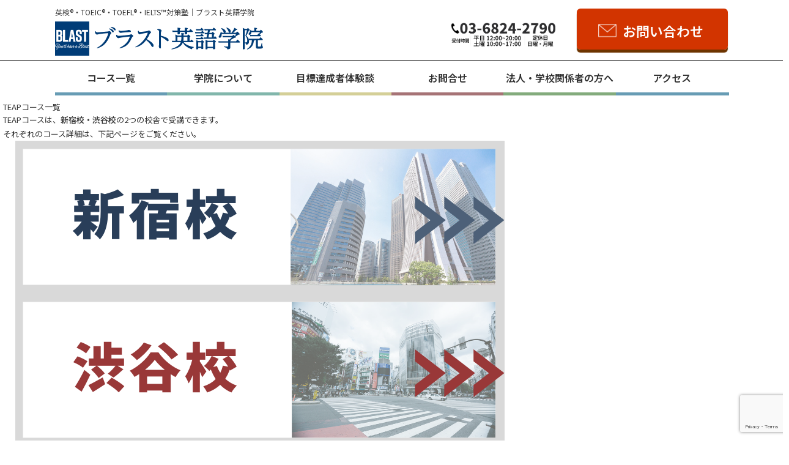

--- FILE ---
content_type: text/html; charset=UTF-8
request_url: https://blast-english.com/teap-course/
body_size: 16988
content:
<!DOCTYPE html><html dir="ltr" lang="ja" prefix="og: https://ogp.me/ns#"><head>  <script defer src="[data-uri]"></script> <link rel="shortcut icon" href="https://blast-english.com/wp-content/uploads/tcd-w/blast.ico" /><meta charset="UTF-8"><meta name="viewport" content="width=1200"> <!--[if IE]><meta http-equiv="X-UA-Compatible" content="IE=edge,chrome=1"><![endif]--><title>TEAPコース一覧</title><meta name="description" content="TEAPコースは、新宿校・渋谷校の2つの校舎で受講できます。それぞれのコース詳細は、下記ページをご覧ください。 オンラインでの受講も可能ですので、お問い合わせフォームからご相談ください。"><link rel="pingback" href="https://blast-english.com/xmlrpc.php"><meta name="robots" content="max-image-preview:large" /><meta name="google-site-verification" content="4/BwGuWjNjrcqStNmzc3CoojwUrxmv87S9ZsePTxDzs0MlJ2dyrZPcGSs" /><link rel="canonical" href="https://blast-english.com/teap-course/" /><meta name="generator" content="All in One SEO (AIOSEO) 4.5.3.1" /><meta property="og:locale" content="ja_JP" /><meta property="og:site_name" content="英検・TEAP・TOEIC・TOEFL・IELTS対策塾｜ブラスト英語学院 | 英語技能を熟知した日本人講師による4技能対策塾｜英検・TOEIC®・TOEFL・IELTSの対策コースがあります。合格者体験談も多数ございます。体験レッスン実施中！" /><meta property="og:type" content="article" /><meta property="og:title" content="TEAPコース一覧" /><meta property="og:url" content="https://blast-english.com/teap-course/" /><meta property="og:image" content="https://blast-english.com/wp-content/uploads/2022/10/22b58bc7b55956e4b21cbc0b6b19203c.png" /><meta property="og:image:secure_url" content="https://blast-english.com/wp-content/uploads/2022/10/22b58bc7b55956e4b21cbc0b6b19203c.png" /><meta property="og:image:width" content="1200" /><meta property="og:image:height" content="630" /><meta property="article:published_time" content="2021-07-26T11:38:28+00:00" /><meta property="article:modified_time" content="2021-07-26T12:03:08+00:00" /><meta name="twitter:card" content="summary_large_image" /><meta name="twitter:site" content="@blast_english" /><meta name="twitter:title" content="TEAPコース一覧" /><meta name="twitter:creator" content="@blast_english" /><meta name="twitter:image" content="https://blast-english.com/wp-content/uploads/2022/10/22b58bc7b55956e4b21cbc0b6b19203c.png" /><meta name="twitter:label1" content="投稿者" /><meta name="twitter:data1" content="admin@blast-wp" /><meta name="google" content="nositelinkssearchbox" /> <script type="application/ld+json" class="aioseo-schema">{"@context":"https:\/\/schema.org","@graph":[{"@type":"Article","@id":"https:\/\/blast-english.com\/teap-course\/#article","name":"TEAP\u30b3\u30fc\u30b9\u4e00\u89a7","headline":"TEAP\u30b3\u30fc\u30b9\u4e00\u89a7","author":{"@id":"https:\/\/blast-english.com\/author\/adminblast-wp\/#author"},"publisher":{"@id":"https:\/\/blast-english.com\/#organization"},"image":{"@type":"ImageObject","url":"https:\/\/blast-english.com\/wp-content\/uploads\/2021\/07\/shinjuku-button.png","@id":"https:\/\/blast-english.com\/teap-course\/#articleImage","width":800,"height":250},"datePublished":"2021-07-26T20:38:28+09:00","dateModified":"2021-07-26T21:03:08+09:00","inLanguage":"ja","mainEntityOfPage":{"@id":"https:\/\/blast-english.com\/teap-course\/#webpage"},"isPartOf":{"@id":"https:\/\/blast-english.com\/teap-course\/#webpage"},"articleSection":"\u30b3\u30fc\u30b9"},{"@type":"BreadcrumbList","@id":"https:\/\/blast-english.com\/teap-course\/#breadcrumblist","itemListElement":[{"@type":"ListItem","@id":"https:\/\/blast-english.com\/#listItem","position":1,"name":"\u5bb6","item":"https:\/\/blast-english.com\/","nextItem":"https:\/\/blast-english.com\/teap-course\/#listItem"},{"@type":"ListItem","@id":"https:\/\/blast-english.com\/teap-course\/#listItem","position":2,"name":"TEAP\u30b3\u30fc\u30b9\u4e00\u89a7","previousItem":"https:\/\/blast-english.com\/#listItem"}]},{"@type":"Organization","@id":"https:\/\/blast-english.com\/#organization","name":"BES\u82f1\u8a9e4\u6280\u80fd\u5bfe\u7b56","url":"https:\/\/blast-english.com\/","logo":{"@type":"ImageObject","url":"https:\/\/blast-english.com\/wp-content\/uploads\/2022\/03\/d160a53f71104dc4e5ed3c300ba3ba79.png","@id":"https:\/\/blast-english.com\/teap-course\/#organizationLogo","width":150,"height":150},"image":{"@id":"https:\/\/blast-english.com\/#organizationLogo"},"sameAs":["https:\/\/twitter.com\/blast_english","https:\/\/www.instagram.com\/blast_eigogakuin\/","https:\/\/www.youtube.com\/channel\/UCAx0YCjpD5xCWgNbHyhC5Jw"],"contactPoint":{"@type":"ContactPoint","telephone":"+81368242790","contactType":"Reservations"}},{"@type":"Person","@id":"https:\/\/blast-english.com\/author\/adminblast-wp\/#author","url":"https:\/\/blast-english.com\/author\/adminblast-wp\/","name":"admin@blast-wp"},{"@type":"WebPage","@id":"https:\/\/blast-english.com\/teap-course\/#webpage","url":"https:\/\/blast-english.com\/teap-course\/","name":"TEAP\u30b3\u30fc\u30b9\u4e00\u89a7","inLanguage":"ja","isPartOf":{"@id":"https:\/\/blast-english.com\/#website"},"breadcrumb":{"@id":"https:\/\/blast-english.com\/teap-course\/#breadcrumblist"},"author":{"@id":"https:\/\/blast-english.com\/author\/adminblast-wp\/#author"},"creator":{"@id":"https:\/\/blast-english.com\/author\/adminblast-wp\/#author"},"datePublished":"2021-07-26T20:38:28+09:00","dateModified":"2021-07-26T21:03:08+09:00"},{"@type":"WebSite","@id":"https:\/\/blast-english.com\/#website","url":"https:\/\/blast-english.com\/","name":"BES\u82f1\u8a9e4\u6280\u80fd\u5bfe\u7b56","alternateName":"BES\u82f1\u8a9e4\u6280\u80fd\u5bfe\u7b56","description":"\u82f1\u8a9e\u6280\u80fd\u3092\u719f\u77e5\u3057\u305f\u65e5\u672c\u4eba\u8b1b\u5e2b\u306b\u3088\u308b4\u6280\u80fd\u5bfe\u7b56\u587e\uff5c\u82f1\u691c\u30fbTOEIC\u00ae\u30fbTOEFL\u30fbIELTS\u306e\u5bfe\u7b56\u30b3\u30fc\u30b9\u304c\u3042\u308a\u307e\u3059\u3002\u5408\u683c\u8005\u4f53\u9a13\u8ac7\u3082\u591a\u6570\u3054\u3056\u3044\u307e\u3059\u3002\u4f53\u9a13\u30ec\u30c3\u30b9\u30f3\u5b9f\u65bd\u4e2d\uff01","inLanguage":"ja","publisher":{"@id":"https:\/\/blast-english.com\/#organization"}}]}</script> <link rel="alternate" type="application/rss+xml" title="英検・TEAP・TOEIC・TOEFL・IELTS対策塾｜ブラスト英語学院 &raquo; フィード" href="https://blast-english.com/feed/" /><link rel="alternate" type="application/rss+xml" title="英検・TEAP・TOEIC・TOEFL・IELTS対策塾｜ブラスト英語学院 &raquo; コメントフィード" href="https://blast-english.com/comments/feed/" /><link rel='stylesheet' id='style-css' href='https://blast-english.com/wp-content/cache/autoptimize/css/autoptimize_single_06d3e27f5e04ca070cdefde0cd29e1d3.css?ver=3.2.2' type='text/css' media='screen' /><link rel='stylesheet' id='pt-cv-public-style-css' href='https://blast-english.com/wp-content/cache/autoptimize/css/autoptimize_single_3b730b6b1e83970646e653ebee603571.css?ver=3.6.2' type='text/css' media='all' /><link rel='stylesheet' id='wp-block-library-css' href='https://blast-english.com/wp-includes/css/dist/block-library/style.min.css?ver=6.4.7' type='text/css' media='all' /><style id='classic-theme-styles-inline-css' type='text/css'>/*! This file is auto-generated */
.wp-block-button__link{color:#fff;background-color:#32373c;border-radius:9999px;box-shadow:none;text-decoration:none;padding:calc(.667em + 2px) calc(1.333em + 2px);font-size:1.125em}.wp-block-file__button{background:#32373c;color:#fff;text-decoration:none}</style><style id='global-styles-inline-css' type='text/css'>body{--wp--preset--color--black: #000000;--wp--preset--color--cyan-bluish-gray: #abb8c3;--wp--preset--color--white: #ffffff;--wp--preset--color--pale-pink: #f78da7;--wp--preset--color--vivid-red: #cf2e2e;--wp--preset--color--luminous-vivid-orange: #ff6900;--wp--preset--color--luminous-vivid-amber: #fcb900;--wp--preset--color--light-green-cyan: #7bdcb5;--wp--preset--color--vivid-green-cyan: #00d084;--wp--preset--color--pale-cyan-blue: #8ed1fc;--wp--preset--color--vivid-cyan-blue: #0693e3;--wp--preset--color--vivid-purple: #9b51e0;--wp--preset--gradient--vivid-cyan-blue-to-vivid-purple: linear-gradient(135deg,rgba(6,147,227,1) 0%,rgb(155,81,224) 100%);--wp--preset--gradient--light-green-cyan-to-vivid-green-cyan: linear-gradient(135deg,rgb(122,220,180) 0%,rgb(0,208,130) 100%);--wp--preset--gradient--luminous-vivid-amber-to-luminous-vivid-orange: linear-gradient(135deg,rgba(252,185,0,1) 0%,rgba(255,105,0,1) 100%);--wp--preset--gradient--luminous-vivid-orange-to-vivid-red: linear-gradient(135deg,rgba(255,105,0,1) 0%,rgb(207,46,46) 100%);--wp--preset--gradient--very-light-gray-to-cyan-bluish-gray: linear-gradient(135deg,rgb(238,238,238) 0%,rgb(169,184,195) 100%);--wp--preset--gradient--cool-to-warm-spectrum: linear-gradient(135deg,rgb(74,234,220) 0%,rgb(151,120,209) 20%,rgb(207,42,186) 40%,rgb(238,44,130) 60%,rgb(251,105,98) 80%,rgb(254,248,76) 100%);--wp--preset--gradient--blush-light-purple: linear-gradient(135deg,rgb(255,206,236) 0%,rgb(152,150,240) 100%);--wp--preset--gradient--blush-bordeaux: linear-gradient(135deg,rgb(254,205,165) 0%,rgb(254,45,45) 50%,rgb(107,0,62) 100%);--wp--preset--gradient--luminous-dusk: linear-gradient(135deg,rgb(255,203,112) 0%,rgb(199,81,192) 50%,rgb(65,88,208) 100%);--wp--preset--gradient--pale-ocean: linear-gradient(135deg,rgb(255,245,203) 0%,rgb(182,227,212) 50%,rgb(51,167,181) 100%);--wp--preset--gradient--electric-grass: linear-gradient(135deg,rgb(202,248,128) 0%,rgb(113,206,126) 100%);--wp--preset--gradient--midnight: linear-gradient(135deg,rgb(2,3,129) 0%,rgb(40,116,252) 100%);--wp--preset--font-size--small: 13px;--wp--preset--font-size--medium: 20px;--wp--preset--font-size--large: 36px;--wp--preset--font-size--x-large: 42px;--wp--preset--spacing--20: 0.44rem;--wp--preset--spacing--30: 0.67rem;--wp--preset--spacing--40: 1rem;--wp--preset--spacing--50: 1.5rem;--wp--preset--spacing--60: 2.25rem;--wp--preset--spacing--70: 3.38rem;--wp--preset--spacing--80: 5.06rem;--wp--preset--shadow--natural: 6px 6px 9px rgba(0, 0, 0, 0.2);--wp--preset--shadow--deep: 12px 12px 50px rgba(0, 0, 0, 0.4);--wp--preset--shadow--sharp: 6px 6px 0px rgba(0, 0, 0, 0.2);--wp--preset--shadow--outlined: 6px 6px 0px -3px rgba(255, 255, 255, 1), 6px 6px rgba(0, 0, 0, 1);--wp--preset--shadow--crisp: 6px 6px 0px rgba(0, 0, 0, 1);}:where(.is-layout-flex){gap: 0.5em;}:where(.is-layout-grid){gap: 0.5em;}body .is-layout-flow > .alignleft{float: left;margin-inline-start: 0;margin-inline-end: 2em;}body .is-layout-flow > .alignright{float: right;margin-inline-start: 2em;margin-inline-end: 0;}body .is-layout-flow > .aligncenter{margin-left: auto !important;margin-right: auto !important;}body .is-layout-constrained > .alignleft{float: left;margin-inline-start: 0;margin-inline-end: 2em;}body .is-layout-constrained > .alignright{float: right;margin-inline-start: 2em;margin-inline-end: 0;}body .is-layout-constrained > .aligncenter{margin-left: auto !important;margin-right: auto !important;}body .is-layout-constrained > :where(:not(.alignleft):not(.alignright):not(.alignfull)){max-width: var(--wp--style--global--content-size);margin-left: auto !important;margin-right: auto !important;}body .is-layout-constrained > .alignwide{max-width: var(--wp--style--global--wide-size);}body .is-layout-flex{display: flex;}body .is-layout-flex{flex-wrap: wrap;align-items: center;}body .is-layout-flex > *{margin: 0;}body .is-layout-grid{display: grid;}body .is-layout-grid > *{margin: 0;}:where(.wp-block-columns.is-layout-flex){gap: 2em;}:where(.wp-block-columns.is-layout-grid){gap: 2em;}:where(.wp-block-post-template.is-layout-flex){gap: 1.25em;}:where(.wp-block-post-template.is-layout-grid){gap: 1.25em;}.has-black-color{color: var(--wp--preset--color--black) !important;}.has-cyan-bluish-gray-color{color: var(--wp--preset--color--cyan-bluish-gray) !important;}.has-white-color{color: var(--wp--preset--color--white) !important;}.has-pale-pink-color{color: var(--wp--preset--color--pale-pink) !important;}.has-vivid-red-color{color: var(--wp--preset--color--vivid-red) !important;}.has-luminous-vivid-orange-color{color: var(--wp--preset--color--luminous-vivid-orange) !important;}.has-luminous-vivid-amber-color{color: var(--wp--preset--color--luminous-vivid-amber) !important;}.has-light-green-cyan-color{color: var(--wp--preset--color--light-green-cyan) !important;}.has-vivid-green-cyan-color{color: var(--wp--preset--color--vivid-green-cyan) !important;}.has-pale-cyan-blue-color{color: var(--wp--preset--color--pale-cyan-blue) !important;}.has-vivid-cyan-blue-color{color: var(--wp--preset--color--vivid-cyan-blue) !important;}.has-vivid-purple-color{color: var(--wp--preset--color--vivid-purple) !important;}.has-black-background-color{background-color: var(--wp--preset--color--black) !important;}.has-cyan-bluish-gray-background-color{background-color: var(--wp--preset--color--cyan-bluish-gray) !important;}.has-white-background-color{background-color: var(--wp--preset--color--white) !important;}.has-pale-pink-background-color{background-color: var(--wp--preset--color--pale-pink) !important;}.has-vivid-red-background-color{background-color: var(--wp--preset--color--vivid-red) !important;}.has-luminous-vivid-orange-background-color{background-color: var(--wp--preset--color--luminous-vivid-orange) !important;}.has-luminous-vivid-amber-background-color{background-color: var(--wp--preset--color--luminous-vivid-amber) !important;}.has-light-green-cyan-background-color{background-color: var(--wp--preset--color--light-green-cyan) !important;}.has-vivid-green-cyan-background-color{background-color: var(--wp--preset--color--vivid-green-cyan) !important;}.has-pale-cyan-blue-background-color{background-color: var(--wp--preset--color--pale-cyan-blue) !important;}.has-vivid-cyan-blue-background-color{background-color: var(--wp--preset--color--vivid-cyan-blue) !important;}.has-vivid-purple-background-color{background-color: var(--wp--preset--color--vivid-purple) !important;}.has-black-border-color{border-color: var(--wp--preset--color--black) !important;}.has-cyan-bluish-gray-border-color{border-color: var(--wp--preset--color--cyan-bluish-gray) !important;}.has-white-border-color{border-color: var(--wp--preset--color--white) !important;}.has-pale-pink-border-color{border-color: var(--wp--preset--color--pale-pink) !important;}.has-vivid-red-border-color{border-color: var(--wp--preset--color--vivid-red) !important;}.has-luminous-vivid-orange-border-color{border-color: var(--wp--preset--color--luminous-vivid-orange) !important;}.has-luminous-vivid-amber-border-color{border-color: var(--wp--preset--color--luminous-vivid-amber) !important;}.has-light-green-cyan-border-color{border-color: var(--wp--preset--color--light-green-cyan) !important;}.has-vivid-green-cyan-border-color{border-color: var(--wp--preset--color--vivid-green-cyan) !important;}.has-pale-cyan-blue-border-color{border-color: var(--wp--preset--color--pale-cyan-blue) !important;}.has-vivid-cyan-blue-border-color{border-color: var(--wp--preset--color--vivid-cyan-blue) !important;}.has-vivid-purple-border-color{border-color: var(--wp--preset--color--vivid-purple) !important;}.has-vivid-cyan-blue-to-vivid-purple-gradient-background{background: var(--wp--preset--gradient--vivid-cyan-blue-to-vivid-purple) !important;}.has-light-green-cyan-to-vivid-green-cyan-gradient-background{background: var(--wp--preset--gradient--light-green-cyan-to-vivid-green-cyan) !important;}.has-luminous-vivid-amber-to-luminous-vivid-orange-gradient-background{background: var(--wp--preset--gradient--luminous-vivid-amber-to-luminous-vivid-orange) !important;}.has-luminous-vivid-orange-to-vivid-red-gradient-background{background: var(--wp--preset--gradient--luminous-vivid-orange-to-vivid-red) !important;}.has-very-light-gray-to-cyan-bluish-gray-gradient-background{background: var(--wp--preset--gradient--very-light-gray-to-cyan-bluish-gray) !important;}.has-cool-to-warm-spectrum-gradient-background{background: var(--wp--preset--gradient--cool-to-warm-spectrum) !important;}.has-blush-light-purple-gradient-background{background: var(--wp--preset--gradient--blush-light-purple) !important;}.has-blush-bordeaux-gradient-background{background: var(--wp--preset--gradient--blush-bordeaux) !important;}.has-luminous-dusk-gradient-background{background: var(--wp--preset--gradient--luminous-dusk) !important;}.has-pale-ocean-gradient-background{background: var(--wp--preset--gradient--pale-ocean) !important;}.has-electric-grass-gradient-background{background: var(--wp--preset--gradient--electric-grass) !important;}.has-midnight-gradient-background{background: var(--wp--preset--gradient--midnight) !important;}.has-small-font-size{font-size: var(--wp--preset--font-size--small) !important;}.has-medium-font-size{font-size: var(--wp--preset--font-size--medium) !important;}.has-large-font-size{font-size: var(--wp--preset--font-size--large) !important;}.has-x-large-font-size{font-size: var(--wp--preset--font-size--x-large) !important;}
.wp-block-navigation a:where(:not(.wp-element-button)){color: inherit;}
:where(.wp-block-post-template.is-layout-flex){gap: 1.25em;}:where(.wp-block-post-template.is-layout-grid){gap: 1.25em;}
:where(.wp-block-columns.is-layout-flex){gap: 2em;}:where(.wp-block-columns.is-layout-grid){gap: 2em;}
.wp-block-pullquote{font-size: 1.5em;line-height: 1.6;}</style><link rel='stylesheet' id='contact-form-7-css' href='https://blast-english.com/wp-content/cache/autoptimize/css/autoptimize_single_3fd2afa98866679439097f4ab102fe0a.css?ver=5.8.5' type='text/css' media='all' /><link rel='stylesheet' id='contact-form-7-confirm-css' href='https://blast-english.com/wp-content/cache/autoptimize/css/autoptimize_single_c605b424176e2b3541570e9ebd66830b.css?ver=5.1' type='text/css' media='all' /><link rel='stylesheet' id='searchandfilter-css' href='https://blast-english.com/wp-content/cache/autoptimize/css/autoptimize_single_3b954135677c0387989e5fc0404c3439.css?ver=1' type='text/css' media='all' /><link rel='stylesheet' id='whats-new-style-css' href='https://blast-english.com/wp-content/cache/autoptimize/css/autoptimize_single_c2bb7d0452102915fcd20bd2fe54f24b.css?ver=2.0.2' type='text/css' media='all' /><link rel='stylesheet' id='dashicons-css' href='https://blast-english.com/wp-includes/css/dashicons.min.css?ver=6.4.7' type='text/css' media='all' /><link rel='stylesheet' id='elementor-frontend-css' href='https://blast-english.com/wp-content/plugins/elementor/assets/css/frontend-lite.min.css?ver=3.18.3' type='text/css' media='all' /><link rel='stylesheet' id='swiper-css' href='https://blast-english.com/wp-content/plugins/elementor/assets/lib/swiper/v8/css/swiper.min.css?ver=8.4.5' type='text/css' media='all' /><link rel='stylesheet' id='elementor-post-16431-css' href='https://blast-english.com/wp-content/cache/autoptimize/css/autoptimize_single_fde0860e5569f130087b8ca22a5968b7.css?ver=1768197790' type='text/css' media='all' /><link rel='stylesheet' id='elementor-pro-css' href='https://blast-english.com/wp-content/plugins/elementor-pro/assets/css/frontend-lite.min.css?ver=3.18.2' type='text/css' media='all' /><link rel='stylesheet' id='elementor-global-css' href='https://blast-english.com/wp-content/cache/autoptimize/css/autoptimize_single_c448c7de39163261edcc869a7fedade2.css?ver=1723095122' type='text/css' media='all' /> <script defer type="text/javascript" src="https://blast-english.com/wp-includes/js/jquery/jquery.min.js?ver=3.7.1" id="jquery-core-js"></script> <script defer type="text/javascript" src="https://blast-english.com/wp-includes/js/jquery/jquery-migrate.min.js?ver=3.4.1" id="jquery-migrate-js"></script> <link rel="https://api.w.org/" href="https://blast-english.com/wp-json/" /><link rel="alternate" type="application/json" href="https://blast-english.com/wp-json/wp/v2/posts/8008" /><link rel='shortlink' href='https://blast-english.com/?p=8008' /><link rel="alternate" type="application/json+oembed" href="https://blast-english.com/wp-json/oembed/1.0/embed?url=https%3A%2F%2Fblast-english.com%2Fteap-course%2F" /><link rel="alternate" type="text/xml+oembed" href="https://blast-english.com/wp-json/oembed/1.0/embed?url=https%3A%2F%2Fblast-english.com%2Fteap-course%2F&#038;format=xml" /><body> <script defer src="[data-uri]"></script> </body><meta name="generator" content="Elementor 3.18.3; features: e_dom_optimization, e_optimized_assets_loading, e_optimized_css_loading, e_font_icon_svg, additional_custom_breakpoints, block_editor_assets_optimize, e_image_loading_optimization; settings: css_print_method-external, google_font-disabled, font_display-swap"><link rel="preconnect" href="https://fonts.googleapis.com"><link rel="preconnect" href="https://fonts.gstatic.com" crossorigin><link href="https://fonts.googleapis.com/css2?family=Noto+Sans+JP&display=swap" rel="stylesheet"><link href="https://fonts.googleapis.com/css2?family=Noto+Sans+JP:wght@600&display=swap" rel="stylesheet"><style type="text/css"></style><link rel="icon" href="https://blast-english.com/wp-content/uploads/2022/03/cropped-d160a53f71104dc4e5ed3c300ba3ba79-32x32.png" sizes="32x32" /><link rel="icon" href="https://blast-english.com/wp-content/uploads/2022/03/cropped-d160a53f71104dc4e5ed3c300ba3ba79-192x192.png" sizes="192x192" /><link rel="apple-touch-icon" href="https://blast-english.com/wp-content/uploads/2022/03/cropped-d160a53f71104dc4e5ed3c300ba3ba79-180x180.png" /><meta name="msapplication-TileImage" content="https://blast-english.com/wp-content/uploads/2022/03/cropped-d160a53f71104dc4e5ed3c300ba3ba79-270x270.png" /><style type="text/css" id="wp-custom-css">h1,h2,h3,h4,h5,h6,ul{
	font-family: 'Noto Sans JP', sans-serif;
	font-weight:500;
}
.post_meta{
	display:none!important;
}
p {
 font-family: 'Noto Sans JP',sans-serif!important;
}
p.a{
	font-family: 'Noto Sans JP',sans-serif!important;
	letter-spacing: 1px;
	font-weight: bold;
}
#header{
	    border-bottom: 5px solid #224CA0!important;
}
#header_contact a {
	    background: #224ca0 url(https://test.blast-english.com/wp-content/themes/blast/img/header/mail2.png) no-repeat 28px 18px !important;
}
#index_content1_top .box3{
	display:none;
}
#index_news_image {
    margin: 0px!important;
}
#index_staff{
	margin-bottom:100px;
}
#logo_image_mobile img{
	max-height:35px!important;
}
.nagare-pc-image, .flowmap-pc{
	display:none;
}
#index_staff_head_inner, #index_news .headline{
	text-align:center;
}
#bread_crumb{
	display:none;
}
#main_contents{
	padding: 10px 5px !important;
}
#header_tel span.label {
　font-family: 'Noto Sans JP',sans-serif!important;
}
#header_tel span.number{
	font-family: 'Noto Sans JP',sans-serif!important;
	font-size:20px!important;
	font-weight:bold;
	color:#224CA0;
}
.btn-cal {
  display: inline-block;
  text-align: left;
  background-color: #224CA0;
  font-size: 20px;
  color: #FFF;
  text-decoration: none;	
  padding: 10px 30px;
  border-radius: 4px;
  position: relative;
	margin:30px 0;
}
		.btn-contact {
  display: inline-block;
  text-align: left;
  background-color: #213869;
  font-size: 20px;
  color: #FFF;
  text-decoration: none;
  padding: 10px 30px;
  border-radius: 4px;
  position: relative;
			margin-top:40px;
}


.btn-cal:hover, .btn-contact:hover {
  opacity: 0.8;	
 color: #fff!important;	
    text-decoration: none;
	
}
@media (min-width: 992px){
	#index_content1_top{
	width: 800px!important;
	    top: -130px!important;
}
	.nagare-sp-image, .flowmap-sp{
		display:none;
	}
	.nagare-pc-image, .flowmap-pc{
	display:block;
}
		.btn-contact {
  display: inline-block;
  text-align: left;
  background-color: #213869;
  font-size: 24px;
  color: #FFF;
  text-decoration: none;
  padding: 20px 30px;
  border-radius: 4px;
  position: relative;
}
}
@media (max-width: 991px){
	#index_staff{
		margin-bottom:30px!important;
	}
}

img.aligncenter { 
	display: block; 
	margin: 0 auto!important;
}

td {vertical-align:middle;}

/* --- お問い合わせフォーム --- */
/* デザインカスタマイズ */
div.wpcf7 { background:#fafafa; border:1px solid #ddd; padding:0px; -moz-border-radius:10px; -khtml-border-radius:10px; -webkit-border-radius:10px; border-radius:10px; margin:0 0 30px 0; }
div.wpcf7 p { padding:20px 20px 0; margin:0; font-size:14px; }
div.wpcf7 input, .wpcf7 textarea { border:1px solid #ccc; padding:8px; font-size:14px; }
div.wpcf7 textarea { width:97.5%; height:300px; }
div.wpcf7 input.wpcf7-submit {
   cursor:pointer; color:#fff; font-weight:bold; font-size:14px; width:200px; height:45px; margin:0 auto; display:block; border-radius:5px;
   background:#333; border:1px solid #666;
}
div.wpcf7 input.wpcf7-submit:hover { background:#224CA0; border:1px solid #006080; }
.wpcf7 input.wpcf7-submit:active { box-shadow:none; bottom:-2px; position:relative; }
.wpcf7 input:focus, .wpcf7 textarea:focus { border:1px solid #009de1; }
.wpcf7-captchac { border:1px solid #ccc; }
 
 
/* エラー個所をわかりやすく表示 */
.wpcf7 .wpcf7-not-valid { background: #ffb6c1; }
.wpcf7 span.wpcf7-not-valid-tip {font-size: 80%;}
.wpcf7 .wpcf7-response-output {margin: 10px 0 0; padding: 8px 35px 8px 14px; text-shadow: 0 1px 0 rgba(255, 255, 255, 0.5);
    -webkit-border-radius: 4px; -moz-border-radius: 4px; border-radius: 4px; }
.wpcf7 .wpcf7-validation-errors {color: #B94A48; background-color: #F2DEDE; border: 1px solid #EED3D7;}
.wpcf7 .wpcf7-mail-sent-ok {color: #3A87AD; background-color: #D9EDF7; border: 1px solid #BCE8F1;}
 
/* 必須赤色表示 */
.wpcf7 .required { color: #f00;}
/* 追加事項赤色表示 */
.wpcf7 .any{ color:  #e67238;}

/* 校舎タグ */
.tag{
display:inline-block;
padding: 2px 7px;
margin: 0px 2px 13px 0px!important;
border: 1px #4a4848 solid;
border-radius: 4px;
color:#4a4848;
box-shadow: #ab9c9ca3 1px 1px;
font-weight: 600;
}

.t-name{
margin-right:15px;
}

.course-box{
	margin:25px 0 15px 0;
}

/* 目次メニュー */
.index-button-container{
background-size:cover;
padding:5px;
margin-bottom: 20px;}

.index-button {
    width: 224px;
    height: 43px;
    margin: 0px -2px -2px 0px;
    background-color: white;
    font-size: 17px;
    font-weight: bold;
    border: 2px solid #696865;
    color:#696865;
    transition: all 0.3s;
    display: grid;
    place-items: center center;
  }

/* 講師紹介 */
.introduce-text{
font-size: 12pt;
padding: 10px 30px;
border-bottom: 2px dashed #8a86867a;
}
.parent_box{
    border-bottom: 2px dashed #8a86867a;
    margin: 10px 0px 5px 0px;
    padding-bottom: 10px;
}

.trial-flex-box,.eiken-flex-box{
width:100%;
display:flex;
justify-content: center;
}

/* 英検コンタクトボタン */
.contact-btn{
display: block;
width: 50%;
padding: 5px 30px;
margin: 10px auto;
border: #ffffff solid 3px;
border-radius: 50px;
background-color: #ffc661;
text-align: center;
box-shadow:-1px 7px 5px 0px rgba(0,0,0,.1);
}
.contact-btn:hover{
color: black;
text-decoration: none;
}
/* 校舎選択ボタン */
.school-choice{
    font-size: 120%;
    color: #222424;
    margin: 5px;
    text-shadow: 2px 2px 5px #fff;
    text-align: center;
    font-weight: 900;
    letter-spacing: 2px;
}
.button-container{
margin:10px;
}
.button-block {
    display: flex;
    justify-content: center;
    align-items: center;
  }

.school-button-container{
background-size:cover;
padding:5px;}

.school-button {
    width: 224px;
    height: 43px;
    margin: 0px -2px -2px 0px!important;
    background-color: white;
    font-size: 17px;
    font-weight: bold;
    border: 2px solid #013c77;
    transition: all 0.3s;
    display: grid;
    place-items: center center;
	  color: #013c77;
  }

.school-button:hover {
    background-color: #013c77;
    box-shadow: 0px 2px 2px #013c77;
    color:#fff;
    text-decoration:none;
  }

.benefits-box{
background-color: #fffdf4;
font-size: 100%;
line-height: 1.3rem;
padding: 3%;
margin: 1% 15%;
border: dotted 4px #ffc601a8;
border-radius: 10px;
font-weight: 500;
}

.annotation-box{
background-color: #f3f6f2;
font-size: 100%;
padding: 3%;
margin: 1% 15%;
border: dotted 4px #dddd;
border-radius: 10px;
font-weight: 500;
}

.voice-box{text-align:left!important;
background-color: #ffefef;
font-size: 100%;
line-height: 1.5rem;
padding: 3%;
margin: 3% 3%;
border: dotted 4px #DF2806;
border-radius: 10px;
font-weight: 700;
}


.coaching-box01{
background-color: #fffdf4;
font-size: 115%;
line-height: 1.9rem;
padding: 3%;
margin: 1% 15%;
border: dotted 4px #ffc601a8;
border-radius: 10px;
font-weight: 500;
}

.coaching-box02{
background-color: #f3f6f2;
font-size: 115%;
padding: 3%;
margin: 1% 15%;
border: dotted 4px #dddd;
border-radius: 10px;
font-weight: 500;
}

.story-list{display: flex;}

.story-button{
    background-color: #feedb3;
    padding: 10px 0;
    color: #3c3424;
    text-align: center;
    font-size: 130%;
    font-weight: 500;
    width: 100%;
    display: inline-block;
    margin: 0 auto;
    margin-top: 10px;
}

.new-contents{
text-align: center;
border-radius: 12px;
box-shadow: 0px 2px 8px 4px rgba(0,0,0,.1);
background-color: #fff;
padding: 16px 20px;}

.center-txt {
display: inline-block;
text-align: left;
}

.contents-box{
    margin: 12px;
    font-size: 16px;
    line-height: 1.9;
}

.eiken-newformat{background-image: linear-gradient(160deg, #003d77 37%, #248dbc 100%);
color: #fff;
font-size: 150%;
text-align: center;
font-weight: 600;
padding: 10px 0;
letter-spacing: 0.2em;}

.yotsuya-info{border-top: 2px #dddd dashed;
    border-bottom: 2px #dddd dashed;
    margin: 3% auto;
    padding: 10px 0;
    font-size:12px;
    text-align:center;
}
.special-price-box{
    text-align: center;
    font-weight: 700;
    padding: 15px 0 20px 0;}

.mv_sp{display:none;}

.benefits-box-grop{
background-color: #fffdf4;
font-size: 97%;
line-height: 1.3rem;
padding: 3%;
margin: 3% 15%;
border: dotted 4px #ffc601a8;
border-radius: 10px;
font-weight: 500;
}

/*スマホ限定*/
@media only screen and (max-width: 480px){
.mv_pc{display:none;}.mv_sp{display:block;}
.contact-btn {width: 80%;}
.introduce-text {font-size: 10pt; padding: 10px 21px;}
.pt-cv-view,.pt-cv-ifield {margin: 0 20px!important;}
.benefits-box,.annotation-box,.voice-box{padding: 3%; margin: 1% 3%;}
.indent{margin-left:20px!important;}
	table{width:90%;!important }
	.story-list{display:block!important;}
	td {vertical-align:middle;}
.coaching-box01, .coaching-box02{padding: 3%; margin: 5% 1%;}
.benefits-box-grop{margin: 3%;}
}</style><style type="text/css">/** Mega Menu CSS: fs **/</style> <script defer src="https://blast-english.com/wp-content/cache/autoptimize/js/autoptimize_single_5ffc67c6b1c4cf7d75b6144b52deec0b.js?ver=3.2.2"></script> <link rel="stylesheet" href="https://blast-english.com/wp-content/cache/autoptimize/css/autoptimize_single_f7bd18e515ad663d455edb1a647ad34e.css?ver=3.2.2"><link rel="stylesheet" href="https://blast-english.com/wp-content/cache/autoptimize/css/autoptimize_single_ae06061fb812c38918cd910582345ce6.css"><link rel="stylesheet" href="https://blast-english.com/wp-content/cache/autoptimize/css/autoptimize_single_79a96371ea5b202a6d88b8703f0d9a85.css?ver=3.2.2"> <!--[if lt IE 9]> <script src="https://blast-english.com/wp-content/themes/blast/js/html5.js?ver=3.2.2"></script> <![endif]--><style type="text/css">#logo_image { top:35px; left:0px; }

body { font-size:13px; }

a, #menu_archive .headline2, #menu_archive li a.title, #menu_bottom_area h2, #menu_bottom_area h3, .post_date, .archive_headline
  { color:#152F64; }

a:hover, .footer_menu a:hover, .footer_menu li:first-child a:hover, .footer_menu li:only-child a:hover, #footer_logo_text a:hover, #comment_header ul li a:hover
  { color:#224CA0; }
.footer_menu a:hover { color:#bbb; }
.footer_menu li:first-child a:hover, .footer_menu li:only-child a:hover { color:#fff; }

.global_menu li a:hover, .global_menu li.active_menu > a, #index_staff_head, #staff_headline, #footer_top, #archive_headline, .side_headline, #comment_headline,
 .page_navi span.current, .widget_search #search-btn input, .widget_search #searchsubmit, .google_search #search_button, .global_menu ul ul a
  { background-color:#152F64 !important; }

#header_contact a:hover{ background-color:#3478D1 !important; }
#index_news .link_button:hover, #index_staff .link_button:hover, #index_staff_list .owl-next:hover, #index_staff_head .link_button:hover, #index_staff_list .owl-prev:hover, #index_info_button li a:hover, #index_staff_list .link:hover, #index_staff_list a.link:hover, #archive_staff_list .link:hover, .flex-direction-nav a:hover, #return_top a:hover, .global_menu ul ul a:hover, #wp-calendar td a:hover, #wp-calendar #prev a:hover, #wp-calendar #next a:hover, .widget_search #search-btn input:hover, .google_search #search_button:hover, .widget_search #searchsubmit:hover, .page_navi a:hover, #previous_post a:hover, #next_post a:hover, #submit_comment:hover, #post_pagination a:hover, .tcdw_category_list_widget a:hover, .tcdw_archive_list_widget a:hover
   { background-color:#224CA0 !important; }

#comment_textarea textarea:focus, #guest_info input:focus
  { border-color:#224CA0 !important; }</style> <script defer src="[data-uri]"></script> </head><body class="post-template-default single single-post postid-8008 single-format-standard wp-custom-logo elementor-default elementor-kit-16431"> <noscript><iframe src="https://www.googletagmanager.com/ns.html?id=GTM-57H8MWJ"
height="0" width="0" style="display:none;visibility:hidden"></iframe></noscript><header><div class="header__content"><div class="header__logo"><p class="header__logo_h1"> <a href="https://blast-english.com" class="header__logo_link"> <img src="https://blast-english.com/wp-content/themes/blast/assets/img/common/logo.png" alt=""> </a></p><p class="header__logo_sub">英検&reg;・TOEIC&reg;・TOEFL&reg;・IELTS&trade;対策塾｜ブラスト英語学院</p></div><div class="header__contact"><div class="header__contact_tel"> <a href="tel:0368242790" class="header__contact_tel-link"> <img src="https://blast-english.com/wp-content/themes/blast/assets/img/common/header_tel.png" alt="03-6824-2790 受付時間/平日10:00～15:00"> </a></div><div class="header__contact_mail"> <a href="https://blast-english.com/contact" class="header__contact_mail-btn">お問い合わせ</a></div></div></div></header><nav class="global"><ul id="menu-global_navi" class="global__nav"><li id="menu-item-246" class="menu-item menu-item-type-custom menu-item-object-custom menu-item-has-children menu-item-246"><a>コース一覧</a><ul class="sub-menu"><li id="menu-item-15171" class="menu-item menu-item-type-custom menu-item-object-custom menu-item-has-children menu-item-15171"><a href="https://blast-english.com/eiken-course-all/">英検®対策コース</a><ul class="sub-menu"><li id="menu-item-7489" class="menu-item menu-item-type-post_type menu-item-object-post menu-item-7489"><a href="https://blast-english.com/eiken/">渋谷</a></li><li id="menu-item-7487" class="menu-item menu-item-type-post_type menu-item-object-post menu-item-7487"><a href="https://blast-english.com/eiken-shinjuku/">新宿</a></li><li id="menu-item-15172" class="menu-item menu-item-type-post_type menu-item-object-post menu-item-15172"><a href="https://blast-english.com/eiken-yokohama/">横浜</a></li><li id="menu-item-17902" class="menu-item menu-item-type-post_type menu-item-object-post menu-item-17902"><a href="https://blast-english.com/eiken-ikebukuro/">池袋</a></li></ul></li><li id="menu-item-15174" class="menu-item menu-item-type-custom menu-item-object-custom menu-item-has-children menu-item-15174"><a href="#">TOEFL®対策コース</a><ul class="sub-menu"><li id="menu-item-10908" class="menu-item menu-item-type-custom menu-item-object-custom menu-item-10908"><a href="https://blast-english.com/toefl-ibt-itp/">渋谷</a></li><li id="menu-item-11053" class="menu-item menu-item-type-custom menu-item-object-custom menu-item-11053"><a href="https://blast-english.com/toefl-ibt-itp-shinjuku/">新宿</a></li><li id="menu-item-15280" class="menu-item menu-item-type-post_type menu-item-object-post menu-item-15280"><a href="https://blast-english.com/toefl-yokohama/">横浜</a></li><li id="menu-item-17901" class="menu-item menu-item-type-post_type menu-item-object-post menu-item-17901"><a href="https://blast-english.com/toefl-ikebukuro/">池袋</a></li></ul></li><li id="menu-item-15175" class="menu-item menu-item-type-custom menu-item-object-custom menu-item-has-children menu-item-15175"><a href="#">IELTS&#x2122;対策コース</a><ul class="sub-menu"><li id="menu-item-11052" class="menu-item menu-item-type-custom menu-item-object-custom menu-item-11052"><a href="https://blast-english.com/ielts-academic/">渋谷</a></li><li id="menu-item-11054" class="menu-item menu-item-type-custom menu-item-object-custom menu-item-11054"><a href="https://blast-english.com/ielts-shinjuku">新宿</a></li><li id="menu-item-15229" class="menu-item menu-item-type-post_type menu-item-object-post menu-item-15229"><a href="https://blast-english.com/ielts-yokohama/">横浜</a></li><li id="menu-item-17900" class="menu-item menu-item-type-post_type menu-item-object-post menu-item-17900"><a href="https://blast-english.com/ielts-ikebukuro/">池袋</a></li></ul></li><li id="menu-item-15176" class="menu-item menu-item-type-custom menu-item-object-custom menu-item-has-children menu-item-15176"><a href="#">TOEIC®対策コース</a><ul class="sub-menu"><li id="menu-item-547" class="menu-item menu-item-type-post_type menu-item-object-post menu-item-547"><a href="https://blast-english.com/toeic/">渋谷</a></li><li id="menu-item-7490" class="menu-item menu-item-type-post_type menu-item-object-post menu-item-7490"><a href="https://blast-english.com/toeic-shinjuku/">新宿</a></li><li id="menu-item-15239" class="menu-item menu-item-type-post_type menu-item-object-post menu-item-15239"><a href="https://blast-english.com/toeic-yokohama/">横浜</a></li><li id="menu-item-17899" class="menu-item menu-item-type-post_type menu-item-object-post menu-item-17899"><a href="https://blast-english.com/toeic-ikebukuro/">池袋</a></li></ul></li><li id="menu-item-15177" class="menu-item menu-item-type-custom menu-item-object-custom menu-item-has-children menu-item-15177"><a href="#">TEAP対策コース</a><ul class="sub-menu"><li id="menu-item-1948" class="menu-item menu-item-type-post_type menu-item-object-post menu-item-1948"><a href="https://blast-english.com/teap/">渋谷</a></li><li id="menu-item-7493" class="menu-item menu-item-type-post_type menu-item-object-post menu-item-7493"><a href="https://blast-english.com/teap-shinjuku/">新宿</a></li><li id="menu-item-15316" class="menu-item menu-item-type-post_type menu-item-object-post menu-item-15316"><a href="https://blast-english.com/teap-yokohama/">横浜</a></li><li id="menu-item-17898" class="menu-item menu-item-type-post_type menu-item-object-post menu-item-17898"><a href="https://blast-english.com/teap-ikebukuro/">池袋</a></li></ul></li><li id="menu-item-22884" class="menu-item menu-item-type-post_type menu-item-object-post menu-item-22884"><a href="https://blast-english.com/english-conversation-course/">英会話コース</a></li><li id="menu-item-18560" class="menu-item menu-item-type-post_type menu-item-object-page menu-item-18560"><a href="https://blast-english.com/price-all/">コース料金一覧</a></li><li id="menu-item-551" class="menu-item menu-item-type-post_type menu-item-object-post menu-item-551"><a href="https://blast-english.com/privatelesson/">プライベートレッスン</a></li><li id="menu-item-7390" class="menu-item menu-item-type-post_type menu-item-object-post menu-item-7390"><a href="https://blast-english.com/university-course/">大学受験対策コース</a></li><li id="menu-item-17320" class="menu-item menu-item-type-post_type menu-item-object-page menu-item-17320"><a href="https://blast-english.com/outsourcing/">法人・企業・学校向け研修プログラム</a></li></ul></li><li id="menu-item-65" class="menu-item menu-item-type-post_type menu-item-object-page menu-item-has-children menu-item-65"><a href="https://blast-english.com/about/">学院について</a><ul class="sub-menu"><li id="menu-item-16846" class="menu-item menu-item-type-post_type menu-item-object-page menu-item-16846"><a href="https://blast-english.com/about/">学院紹介</a></li><li id="menu-item-18562" class="menu-item menu-item-type-post_type menu-item-object-page menu-item-18562"><a href="https://blast-english.com/price-all/">コース料金一覧</a></li><li id="menu-item-14708" class="menu-item menu-item-type-post_type menu-item-object-page menu-item-14708"><a href="https://blast-english.com/faq/">よくあるご質問</a></li></ul></li><li id="menu-item-1184" class="menu-item menu-item-type-post_type menu-item-object-page menu-item-has-children menu-item-1184"><a href="https://blast-english.com/success-story/">目標達成者体験談</a><ul class="sub-menu"><li id="menu-item-15180" class="menu-item menu-item-type-custom menu-item-object-custom menu-item-15180"><a href="https://blast-english.com/success-story/">一覧</a></li><li id="menu-item-15178" class="menu-item menu-item-type-custom menu-item-object-custom menu-item-15178"><a href="https://blast-english.com/eiken-story-all/">英検®︎</a></li><li id="menu-item-15179" class="menu-item menu-item-type-custom menu-item-object-custom menu-item-15179"><a href="https://blast-english.com/success-story/#toefl-course">TOEFL®︎</a></li><li id="menu-item-15181" class="menu-item menu-item-type-custom menu-item-object-custom menu-item-15181"><a href="https://blast-english.com/success-story/#ielts-course">IELTS&#x2122;&#xfe0f;</a></li><li id="menu-item-15182" class="menu-item menu-item-type-custom menu-item-object-custom menu-item-15182"><a href="https://blast-english.com/success-story/#toeic-course">TOEIC®︎</a></li><li id="menu-item-15184" class="menu-item menu-item-type-custom menu-item-object-custom menu-item-15184"><a href="https://blast-english.com/success-story/#teap-course">TEAP</a></li><li id="menu-item-15183" class="menu-item menu-item-type-custom menu-item-object-custom menu-item-15183"><a href="https://blast-english.com/success-story/#university-entrance-examination">大学受験</a></li></ul></li><li id="menu-item-59" class="menu-item menu-item-type-post_type menu-item-object-page menu-item-has-children menu-item-59"><a href="https://blast-english.com/contact/">お問合せ</a><ul class="sub-menu"><li id="menu-item-18563" class="menu-item menu-item-type-post_type menu-item-object-page menu-item-18563"><a href="https://blast-english.com/faq/">よくあるご質問</a></li><li id="menu-item-18561" class="menu-item menu-item-type-post_type menu-item-object-page menu-item-18561"><a href="https://blast-english.com/price-all/">コース料金一覧</a></li></ul></li><li id="menu-item-17318" class="menu-item menu-item-type-post_type menu-item-object-page menu-item-has-children menu-item-17318"><a href="https://blast-english.com/outsourcing/">法人・学校関係者の方へ</a><ul class="sub-menu"><li id="menu-item-17319" class="menu-item menu-item-type-post_type menu-item-object-page menu-item-17319"><a href="https://blast-english.com/outsourcing/">法人・企業・学校向け研修プログラム</a></li></ul></li><li id="menu-item-372" class="menu-item menu-item-type-post_type menu-item-object-page menu-item-has-children menu-item-372"><a href="https://blast-english.com/access/">アクセス</a><ul class="sub-menu"><li id="menu-item-17523" class="menu-item menu-item-type-custom menu-item-object-custom menu-item-17523"><a href="https://blast-english.com/access/#shibuya01">渋谷校1号館</a></li><li id="menu-item-17524" class="menu-item menu-item-type-custom menu-item-object-custom menu-item-17524"><a href="https://blast-english.com/access/#shibuya02">渋谷校2号館</a></li><li id="menu-item-17525" class="menu-item menu-item-type-custom menu-item-object-custom menu-item-17525"><a href="https://blast-english.com/access/#shinjuku">新宿校</a></li><li id="menu-item-17526" class="menu-item menu-item-type-custom menu-item-object-custom menu-item-17526"><a href="https://blast-english.com/access/#yokohama">横浜校</a></li><li id="menu-item-17903" class="menu-item menu-item-type-custom menu-item-object-custom menu-item-17903"><a href="https://blast-english.com/access/#ikebukuro">池袋校</a></li></ul></li></ul></nav><div class="breadcrumbs" typeof="BreadcrumbList" vocab="https://schema.org/"></div><div id="main_contents" class="clearfix"><ul id="bread_crumb" class="clearfix"><li itemscope="itemscope" itemtype="http://data-vocabulary.org/Breadcrumb" class="home"><a itemprop="url" href="https://blast-english.com/"><span itemprop="title">ホーム</span></a></li><li itemscope="itemscope" itemtype="http://data-vocabulary.org/Breadcrumb"> <a itemprop="url" href="https://blast-english.com/category/course/"><span itemprop="title">コース</span></a></li><li class="last">TEAPコース一覧</li></ul><div id="main_col"><div id="single_post"><h2 id="post_title">TEAPコース一覧</h2><ul class="post_meta clearfix"><li class="post_date"><time class="entry-date updated" datetime="2021-07-26T21:03:08+09:00">2021.7.26</time></li><li class="post_category"><a href="https://blast-english.com/category/course/" rel="category tag">コース</a></li></ul><div class="post_content clearfix"><p style="text-align: left;">TEAPコースは、<strong>新宿校・渋谷校</strong>の2つの校舎で受講できます。<br /> それぞれのコース詳細は、下記ページをご覧ください。</p><p><a href="https://blast-english.com/teap-shinjuku/"><img fetchpriority="high" fetchpriority="high" decoding="async" class="aligncenter wp-image-8003 size-full" src="https://blast-english.com/wp-content/uploads/2021/07/shinjuku-button.png" alt="" width="800" height="250" srcset="https://blast-english.com/wp-content/uploads/2021/07/shinjuku-button.png 800w, https://blast-english.com/wp-content/uploads/2021/07/shinjuku-button-300x94.png 300w, https://blast-english.com/wp-content/uploads/2021/07/shinjuku-button-768x240.png 768w" sizes="(max-width: 800px) 100vw, 800px" /></a> <a href="https://blast-english.com/teap/"><img decoding="async" class="aligncenter wp-image-8004 size-full" src="https://blast-english.com/wp-content/uploads/2021/07/shibuya-button.png" alt="" width="800" height="250" srcset="https://blast-english.com/wp-content/uploads/2021/07/shibuya-button.png 800w, https://blast-english.com/wp-content/uploads/2021/07/shibuya-button-300x94.png 300w, https://blast-english.com/wp-content/uploads/2021/07/shibuya-button-768x240.png 768w" sizes="(max-width: 800px) 100vw, 800px" /></a></p><p style="text-align: left;">オンラインでの受講も可能ですので、お問い合わせフォームからご相談ください。</p></div></div><div id="previous_next_post" class="clearfix"><p id="previous_post"><a href="https://blast-english.com/ielts-speaking-fluency-and-coherence/" rel="prev">前の記事</a></p><p id="next_post"><a href="https://blast-english.com/ielts-course/" rel="next">次の記事</a></p></div></div><div id="side_col"></div></div><footer><div class="footer__btn"><ul class="footer__btn_list"><li class="footer__btn_item mail"> <a href="https://blast-english.com/contact" class="footer__btn_link">お問合せ・お申込み</a></li><li class="footer__btn_item tel">                    <a href="tel:0368242790" class="footer__btn_link">お電話<br><span class="footer__btn_link-sub">火-金 12～20時｜土 10〜17時</span></a></li></ul></div><div class="footer__content"><div class="footer__wrap"><div class="footer__logo"> <img src="https://blast-english.com/wp-content/themes/blast/assets/img/common/logo_ft.png" alt="ブラスト英語学院"></div><div class="footer__address"><p class="footer__address_txt"> 渋谷校:東京都渋谷区渋谷3-11-8 第3ミネギシビル7階<br> 新宿校:東京都渋谷区代々木2-20-12 呉羽・小野木ビル4階<br> 横浜校:神奈川県横浜市神奈川区沢渡2-3 TRUST BUILDING YOKOHAMA 301<br> 池袋校:東京都豊島区西池袋1-10-2 日高ビル4階<br> 四ツ谷教室:東京都千代田区六番町15-2 鳳翔ビル2階<br> 代表TEL:03-6824-2790<br> 受付時間 平日 12:00~20:00(定休日：日曜日/月曜日）<br> 土曜日10:00~17:00<br></p></div></div><div class="footer__sns"><ul class="footer__sns_list"><li class="footer__sns_item"> <a href="https://www.facebook.com/blasteigogakuin/" class="footer__sns_link" target="_blank"> <img src="https://blast-english.com/wp-content/themes/blast/assets/img/common/icon_fb.png" alt="facebook"> </a></li><li class="footer__sns_item"> <a href="https://twitter.com/blast_english" class="footer__sns_link" target="_blank"> <img src="https://blast-english.com/wp-content/themes/blast/assets/img/common/icon_tw.png" alt="twitter"> </a></li><li class="footer__sns_item"> <a href="https://www.instagram.com/blast_eigogakuin_official/" class="footer__sns_link" target="_blank"> <img src="https://blast-english.com/wp-content/themes/blast/assets/img/common/icon_ig.png" alt="instagram"> </a></li></ul></div><div class="footer__trademark"><p class="footer__trademark_txt"> TOEIC, TOEFL ITP&reg; TEST, and TOEFL iBT&reg; TEST are registered trademarks of Educational Testing Service (ETS). This website is not endorsed or approved by ETS.｜IELTS&trade; is a trademark of Cambridge English Language Assessment, the British Council, and IELTS Australia Pty Ltd (solely owned by IDP Education Pty Ltd). By using this website, you agree that you fully understand that blast-english.com is not affiliated, approved or endorsed by Cambridge English Language Assessment, the British Council, and IELTS Australia Pty Ltd (solely owned by IDP Education Pty Ltd).｜　　英検&reg;は、公益財団法人 日本英語検定協会の登録商標です。このコンテンツは、公益財団法人 日本英語検定協会の承認や推奨、その他の検討を受けたものではありません。</p></div><div class="footer__privacy"> <a href="https://blast-english.com/privacy-policy" class="footer__privacy_txt">プライバシーポリシー</a></div></div><div class="footer__copy"><p class="footer__copy_txt"> 2026&copy; 英検&reg;・TOEFL&reg;・IELTS&trade;・TOEIC&reg;・TEAP対策｜ブラスト英語学院</p></div></footer><div id="return_top"> <a href="#header_top">PAGE TOP</a></div><div id="fb-root"></div> <script defer src="[data-uri]"></script> </div> <script defer src="[data-uri]"></script> <script defer src="[data-uri]"></script><script defer type="text/javascript" src="https://blast-english.com/wp-includes/js/comment-reply.min.js?ver=6.4.7" id="comment-reply-js" data-wp-strategy="async"></script> <script defer type="text/javascript" src="https://blast-english.com/wp-content/cache/autoptimize/js/autoptimize_single_a53a916adf48efefd5a2aa0861ebbc07.js?ver=5.8.5" id="swv-js"></script> <script defer id="contact-form-7-js-extra" src="[data-uri]"></script> <script defer type="text/javascript" src="https://blast-english.com/wp-content/cache/autoptimize/js/autoptimize_single_83a062cf6545b990c13b4398035a29d0.js?ver=5.8.5" id="contact-form-7-js"></script> <script defer type="text/javascript" src="https://blast-english.com/wp-includes/js/jquery/jquery.form.min.js?ver=4.3.0" id="jquery-form-js"></script> <script defer type="text/javascript" src="https://blast-english.com/wp-content/cache/autoptimize/js/autoptimize_single_952e21f7fe575ec91017e15012f404d7.js?ver=5.1" id="contact-form-7-confirm-js"></script> <script defer type="text/javascript" src="https://www.google.com/recaptcha/api.js?render=6Lch_xosAAAAAAFZrIh9_9lPCvKTH3drwKpUShCd&amp;ver=3.0" id="google-recaptcha-js"></script> <script defer type="text/javascript" src="https://blast-english.com/wp-includes/js/dist/vendor/wp-polyfill-inert.min.js?ver=3.1.2" id="wp-polyfill-inert-js"></script> <script defer type="text/javascript" src="https://blast-english.com/wp-includes/js/dist/vendor/regenerator-runtime.min.js?ver=0.14.0" id="regenerator-runtime-js"></script> <script defer type="text/javascript" src="https://blast-english.com/wp-includes/js/dist/vendor/wp-polyfill.min.js?ver=3.15.0" id="wp-polyfill-js"></script> <script defer id="wpcf7-recaptcha-js-extra" src="[data-uri]"></script> <script defer type="text/javascript" src="https://blast-english.com/wp-content/cache/autoptimize/js/autoptimize_single_ec0187677793456f98473f49d9e9b95f.js?ver=5.8.5" id="wpcf7-recaptcha-js"></script> <script defer type="text/javascript" src="https://blast-english.com/wp-includes/js/hoverIntent.min.js?ver=1.10.2" id="hoverIntent-js"></script> <script defer id="megamenu-js-extra" src="[data-uri]"></script> <script defer type="text/javascript" src="https://blast-english.com/wp-content/cache/autoptimize/js/autoptimize_single_686da681608fac74564bd202cf8b14c2.js?ver=3.3" id="megamenu-js"></script> <script defer id="pt-cv-content-views-script-js-extra" src="[data-uri]"></script> <script defer type="text/javascript" src="https://blast-english.com/wp-content/cache/autoptimize/js/autoptimize_single_7a1b2ad7b6cbeb3a0a2c86a7928eaf07.js?ver=3.6.2" id="pt-cv-content-views-script-js"></script> </body></html>

--- FILE ---
content_type: text/html; charset=utf-8
request_url: https://www.google.com/recaptcha/api2/anchor?ar=1&k=6Lch_xosAAAAAAFZrIh9_9lPCvKTH3drwKpUShCd&co=aHR0cHM6Ly9ibGFzdC1lbmdsaXNoLmNvbTo0NDM.&hl=en&v=N67nZn4AqZkNcbeMu4prBgzg&size=invisible&anchor-ms=20000&execute-ms=30000&cb=f5qe5m32r2xf
body_size: 48796
content:
<!DOCTYPE HTML><html dir="ltr" lang="en"><head><meta http-equiv="Content-Type" content="text/html; charset=UTF-8">
<meta http-equiv="X-UA-Compatible" content="IE=edge">
<title>reCAPTCHA</title>
<style type="text/css">
/* cyrillic-ext */
@font-face {
  font-family: 'Roboto';
  font-style: normal;
  font-weight: 400;
  font-stretch: 100%;
  src: url(//fonts.gstatic.com/s/roboto/v48/KFO7CnqEu92Fr1ME7kSn66aGLdTylUAMa3GUBHMdazTgWw.woff2) format('woff2');
  unicode-range: U+0460-052F, U+1C80-1C8A, U+20B4, U+2DE0-2DFF, U+A640-A69F, U+FE2E-FE2F;
}
/* cyrillic */
@font-face {
  font-family: 'Roboto';
  font-style: normal;
  font-weight: 400;
  font-stretch: 100%;
  src: url(//fonts.gstatic.com/s/roboto/v48/KFO7CnqEu92Fr1ME7kSn66aGLdTylUAMa3iUBHMdazTgWw.woff2) format('woff2');
  unicode-range: U+0301, U+0400-045F, U+0490-0491, U+04B0-04B1, U+2116;
}
/* greek-ext */
@font-face {
  font-family: 'Roboto';
  font-style: normal;
  font-weight: 400;
  font-stretch: 100%;
  src: url(//fonts.gstatic.com/s/roboto/v48/KFO7CnqEu92Fr1ME7kSn66aGLdTylUAMa3CUBHMdazTgWw.woff2) format('woff2');
  unicode-range: U+1F00-1FFF;
}
/* greek */
@font-face {
  font-family: 'Roboto';
  font-style: normal;
  font-weight: 400;
  font-stretch: 100%;
  src: url(//fonts.gstatic.com/s/roboto/v48/KFO7CnqEu92Fr1ME7kSn66aGLdTylUAMa3-UBHMdazTgWw.woff2) format('woff2');
  unicode-range: U+0370-0377, U+037A-037F, U+0384-038A, U+038C, U+038E-03A1, U+03A3-03FF;
}
/* math */
@font-face {
  font-family: 'Roboto';
  font-style: normal;
  font-weight: 400;
  font-stretch: 100%;
  src: url(//fonts.gstatic.com/s/roboto/v48/KFO7CnqEu92Fr1ME7kSn66aGLdTylUAMawCUBHMdazTgWw.woff2) format('woff2');
  unicode-range: U+0302-0303, U+0305, U+0307-0308, U+0310, U+0312, U+0315, U+031A, U+0326-0327, U+032C, U+032F-0330, U+0332-0333, U+0338, U+033A, U+0346, U+034D, U+0391-03A1, U+03A3-03A9, U+03B1-03C9, U+03D1, U+03D5-03D6, U+03F0-03F1, U+03F4-03F5, U+2016-2017, U+2034-2038, U+203C, U+2040, U+2043, U+2047, U+2050, U+2057, U+205F, U+2070-2071, U+2074-208E, U+2090-209C, U+20D0-20DC, U+20E1, U+20E5-20EF, U+2100-2112, U+2114-2115, U+2117-2121, U+2123-214F, U+2190, U+2192, U+2194-21AE, U+21B0-21E5, U+21F1-21F2, U+21F4-2211, U+2213-2214, U+2216-22FF, U+2308-230B, U+2310, U+2319, U+231C-2321, U+2336-237A, U+237C, U+2395, U+239B-23B7, U+23D0, U+23DC-23E1, U+2474-2475, U+25AF, U+25B3, U+25B7, U+25BD, U+25C1, U+25CA, U+25CC, U+25FB, U+266D-266F, U+27C0-27FF, U+2900-2AFF, U+2B0E-2B11, U+2B30-2B4C, U+2BFE, U+3030, U+FF5B, U+FF5D, U+1D400-1D7FF, U+1EE00-1EEFF;
}
/* symbols */
@font-face {
  font-family: 'Roboto';
  font-style: normal;
  font-weight: 400;
  font-stretch: 100%;
  src: url(//fonts.gstatic.com/s/roboto/v48/KFO7CnqEu92Fr1ME7kSn66aGLdTylUAMaxKUBHMdazTgWw.woff2) format('woff2');
  unicode-range: U+0001-000C, U+000E-001F, U+007F-009F, U+20DD-20E0, U+20E2-20E4, U+2150-218F, U+2190, U+2192, U+2194-2199, U+21AF, U+21E6-21F0, U+21F3, U+2218-2219, U+2299, U+22C4-22C6, U+2300-243F, U+2440-244A, U+2460-24FF, U+25A0-27BF, U+2800-28FF, U+2921-2922, U+2981, U+29BF, U+29EB, U+2B00-2BFF, U+4DC0-4DFF, U+FFF9-FFFB, U+10140-1018E, U+10190-1019C, U+101A0, U+101D0-101FD, U+102E0-102FB, U+10E60-10E7E, U+1D2C0-1D2D3, U+1D2E0-1D37F, U+1F000-1F0FF, U+1F100-1F1AD, U+1F1E6-1F1FF, U+1F30D-1F30F, U+1F315, U+1F31C, U+1F31E, U+1F320-1F32C, U+1F336, U+1F378, U+1F37D, U+1F382, U+1F393-1F39F, U+1F3A7-1F3A8, U+1F3AC-1F3AF, U+1F3C2, U+1F3C4-1F3C6, U+1F3CA-1F3CE, U+1F3D4-1F3E0, U+1F3ED, U+1F3F1-1F3F3, U+1F3F5-1F3F7, U+1F408, U+1F415, U+1F41F, U+1F426, U+1F43F, U+1F441-1F442, U+1F444, U+1F446-1F449, U+1F44C-1F44E, U+1F453, U+1F46A, U+1F47D, U+1F4A3, U+1F4B0, U+1F4B3, U+1F4B9, U+1F4BB, U+1F4BF, U+1F4C8-1F4CB, U+1F4D6, U+1F4DA, U+1F4DF, U+1F4E3-1F4E6, U+1F4EA-1F4ED, U+1F4F7, U+1F4F9-1F4FB, U+1F4FD-1F4FE, U+1F503, U+1F507-1F50B, U+1F50D, U+1F512-1F513, U+1F53E-1F54A, U+1F54F-1F5FA, U+1F610, U+1F650-1F67F, U+1F687, U+1F68D, U+1F691, U+1F694, U+1F698, U+1F6AD, U+1F6B2, U+1F6B9-1F6BA, U+1F6BC, U+1F6C6-1F6CF, U+1F6D3-1F6D7, U+1F6E0-1F6EA, U+1F6F0-1F6F3, U+1F6F7-1F6FC, U+1F700-1F7FF, U+1F800-1F80B, U+1F810-1F847, U+1F850-1F859, U+1F860-1F887, U+1F890-1F8AD, U+1F8B0-1F8BB, U+1F8C0-1F8C1, U+1F900-1F90B, U+1F93B, U+1F946, U+1F984, U+1F996, U+1F9E9, U+1FA00-1FA6F, U+1FA70-1FA7C, U+1FA80-1FA89, U+1FA8F-1FAC6, U+1FACE-1FADC, U+1FADF-1FAE9, U+1FAF0-1FAF8, U+1FB00-1FBFF;
}
/* vietnamese */
@font-face {
  font-family: 'Roboto';
  font-style: normal;
  font-weight: 400;
  font-stretch: 100%;
  src: url(//fonts.gstatic.com/s/roboto/v48/KFO7CnqEu92Fr1ME7kSn66aGLdTylUAMa3OUBHMdazTgWw.woff2) format('woff2');
  unicode-range: U+0102-0103, U+0110-0111, U+0128-0129, U+0168-0169, U+01A0-01A1, U+01AF-01B0, U+0300-0301, U+0303-0304, U+0308-0309, U+0323, U+0329, U+1EA0-1EF9, U+20AB;
}
/* latin-ext */
@font-face {
  font-family: 'Roboto';
  font-style: normal;
  font-weight: 400;
  font-stretch: 100%;
  src: url(//fonts.gstatic.com/s/roboto/v48/KFO7CnqEu92Fr1ME7kSn66aGLdTylUAMa3KUBHMdazTgWw.woff2) format('woff2');
  unicode-range: U+0100-02BA, U+02BD-02C5, U+02C7-02CC, U+02CE-02D7, U+02DD-02FF, U+0304, U+0308, U+0329, U+1D00-1DBF, U+1E00-1E9F, U+1EF2-1EFF, U+2020, U+20A0-20AB, U+20AD-20C0, U+2113, U+2C60-2C7F, U+A720-A7FF;
}
/* latin */
@font-face {
  font-family: 'Roboto';
  font-style: normal;
  font-weight: 400;
  font-stretch: 100%;
  src: url(//fonts.gstatic.com/s/roboto/v48/KFO7CnqEu92Fr1ME7kSn66aGLdTylUAMa3yUBHMdazQ.woff2) format('woff2');
  unicode-range: U+0000-00FF, U+0131, U+0152-0153, U+02BB-02BC, U+02C6, U+02DA, U+02DC, U+0304, U+0308, U+0329, U+2000-206F, U+20AC, U+2122, U+2191, U+2193, U+2212, U+2215, U+FEFF, U+FFFD;
}
/* cyrillic-ext */
@font-face {
  font-family: 'Roboto';
  font-style: normal;
  font-weight: 500;
  font-stretch: 100%;
  src: url(//fonts.gstatic.com/s/roboto/v48/KFO7CnqEu92Fr1ME7kSn66aGLdTylUAMa3GUBHMdazTgWw.woff2) format('woff2');
  unicode-range: U+0460-052F, U+1C80-1C8A, U+20B4, U+2DE0-2DFF, U+A640-A69F, U+FE2E-FE2F;
}
/* cyrillic */
@font-face {
  font-family: 'Roboto';
  font-style: normal;
  font-weight: 500;
  font-stretch: 100%;
  src: url(//fonts.gstatic.com/s/roboto/v48/KFO7CnqEu92Fr1ME7kSn66aGLdTylUAMa3iUBHMdazTgWw.woff2) format('woff2');
  unicode-range: U+0301, U+0400-045F, U+0490-0491, U+04B0-04B1, U+2116;
}
/* greek-ext */
@font-face {
  font-family: 'Roboto';
  font-style: normal;
  font-weight: 500;
  font-stretch: 100%;
  src: url(//fonts.gstatic.com/s/roboto/v48/KFO7CnqEu92Fr1ME7kSn66aGLdTylUAMa3CUBHMdazTgWw.woff2) format('woff2');
  unicode-range: U+1F00-1FFF;
}
/* greek */
@font-face {
  font-family: 'Roboto';
  font-style: normal;
  font-weight: 500;
  font-stretch: 100%;
  src: url(//fonts.gstatic.com/s/roboto/v48/KFO7CnqEu92Fr1ME7kSn66aGLdTylUAMa3-UBHMdazTgWw.woff2) format('woff2');
  unicode-range: U+0370-0377, U+037A-037F, U+0384-038A, U+038C, U+038E-03A1, U+03A3-03FF;
}
/* math */
@font-face {
  font-family: 'Roboto';
  font-style: normal;
  font-weight: 500;
  font-stretch: 100%;
  src: url(//fonts.gstatic.com/s/roboto/v48/KFO7CnqEu92Fr1ME7kSn66aGLdTylUAMawCUBHMdazTgWw.woff2) format('woff2');
  unicode-range: U+0302-0303, U+0305, U+0307-0308, U+0310, U+0312, U+0315, U+031A, U+0326-0327, U+032C, U+032F-0330, U+0332-0333, U+0338, U+033A, U+0346, U+034D, U+0391-03A1, U+03A3-03A9, U+03B1-03C9, U+03D1, U+03D5-03D6, U+03F0-03F1, U+03F4-03F5, U+2016-2017, U+2034-2038, U+203C, U+2040, U+2043, U+2047, U+2050, U+2057, U+205F, U+2070-2071, U+2074-208E, U+2090-209C, U+20D0-20DC, U+20E1, U+20E5-20EF, U+2100-2112, U+2114-2115, U+2117-2121, U+2123-214F, U+2190, U+2192, U+2194-21AE, U+21B0-21E5, U+21F1-21F2, U+21F4-2211, U+2213-2214, U+2216-22FF, U+2308-230B, U+2310, U+2319, U+231C-2321, U+2336-237A, U+237C, U+2395, U+239B-23B7, U+23D0, U+23DC-23E1, U+2474-2475, U+25AF, U+25B3, U+25B7, U+25BD, U+25C1, U+25CA, U+25CC, U+25FB, U+266D-266F, U+27C0-27FF, U+2900-2AFF, U+2B0E-2B11, U+2B30-2B4C, U+2BFE, U+3030, U+FF5B, U+FF5D, U+1D400-1D7FF, U+1EE00-1EEFF;
}
/* symbols */
@font-face {
  font-family: 'Roboto';
  font-style: normal;
  font-weight: 500;
  font-stretch: 100%;
  src: url(//fonts.gstatic.com/s/roboto/v48/KFO7CnqEu92Fr1ME7kSn66aGLdTylUAMaxKUBHMdazTgWw.woff2) format('woff2');
  unicode-range: U+0001-000C, U+000E-001F, U+007F-009F, U+20DD-20E0, U+20E2-20E4, U+2150-218F, U+2190, U+2192, U+2194-2199, U+21AF, U+21E6-21F0, U+21F3, U+2218-2219, U+2299, U+22C4-22C6, U+2300-243F, U+2440-244A, U+2460-24FF, U+25A0-27BF, U+2800-28FF, U+2921-2922, U+2981, U+29BF, U+29EB, U+2B00-2BFF, U+4DC0-4DFF, U+FFF9-FFFB, U+10140-1018E, U+10190-1019C, U+101A0, U+101D0-101FD, U+102E0-102FB, U+10E60-10E7E, U+1D2C0-1D2D3, U+1D2E0-1D37F, U+1F000-1F0FF, U+1F100-1F1AD, U+1F1E6-1F1FF, U+1F30D-1F30F, U+1F315, U+1F31C, U+1F31E, U+1F320-1F32C, U+1F336, U+1F378, U+1F37D, U+1F382, U+1F393-1F39F, U+1F3A7-1F3A8, U+1F3AC-1F3AF, U+1F3C2, U+1F3C4-1F3C6, U+1F3CA-1F3CE, U+1F3D4-1F3E0, U+1F3ED, U+1F3F1-1F3F3, U+1F3F5-1F3F7, U+1F408, U+1F415, U+1F41F, U+1F426, U+1F43F, U+1F441-1F442, U+1F444, U+1F446-1F449, U+1F44C-1F44E, U+1F453, U+1F46A, U+1F47D, U+1F4A3, U+1F4B0, U+1F4B3, U+1F4B9, U+1F4BB, U+1F4BF, U+1F4C8-1F4CB, U+1F4D6, U+1F4DA, U+1F4DF, U+1F4E3-1F4E6, U+1F4EA-1F4ED, U+1F4F7, U+1F4F9-1F4FB, U+1F4FD-1F4FE, U+1F503, U+1F507-1F50B, U+1F50D, U+1F512-1F513, U+1F53E-1F54A, U+1F54F-1F5FA, U+1F610, U+1F650-1F67F, U+1F687, U+1F68D, U+1F691, U+1F694, U+1F698, U+1F6AD, U+1F6B2, U+1F6B9-1F6BA, U+1F6BC, U+1F6C6-1F6CF, U+1F6D3-1F6D7, U+1F6E0-1F6EA, U+1F6F0-1F6F3, U+1F6F7-1F6FC, U+1F700-1F7FF, U+1F800-1F80B, U+1F810-1F847, U+1F850-1F859, U+1F860-1F887, U+1F890-1F8AD, U+1F8B0-1F8BB, U+1F8C0-1F8C1, U+1F900-1F90B, U+1F93B, U+1F946, U+1F984, U+1F996, U+1F9E9, U+1FA00-1FA6F, U+1FA70-1FA7C, U+1FA80-1FA89, U+1FA8F-1FAC6, U+1FACE-1FADC, U+1FADF-1FAE9, U+1FAF0-1FAF8, U+1FB00-1FBFF;
}
/* vietnamese */
@font-face {
  font-family: 'Roboto';
  font-style: normal;
  font-weight: 500;
  font-stretch: 100%;
  src: url(//fonts.gstatic.com/s/roboto/v48/KFO7CnqEu92Fr1ME7kSn66aGLdTylUAMa3OUBHMdazTgWw.woff2) format('woff2');
  unicode-range: U+0102-0103, U+0110-0111, U+0128-0129, U+0168-0169, U+01A0-01A1, U+01AF-01B0, U+0300-0301, U+0303-0304, U+0308-0309, U+0323, U+0329, U+1EA0-1EF9, U+20AB;
}
/* latin-ext */
@font-face {
  font-family: 'Roboto';
  font-style: normal;
  font-weight: 500;
  font-stretch: 100%;
  src: url(//fonts.gstatic.com/s/roboto/v48/KFO7CnqEu92Fr1ME7kSn66aGLdTylUAMa3KUBHMdazTgWw.woff2) format('woff2');
  unicode-range: U+0100-02BA, U+02BD-02C5, U+02C7-02CC, U+02CE-02D7, U+02DD-02FF, U+0304, U+0308, U+0329, U+1D00-1DBF, U+1E00-1E9F, U+1EF2-1EFF, U+2020, U+20A0-20AB, U+20AD-20C0, U+2113, U+2C60-2C7F, U+A720-A7FF;
}
/* latin */
@font-face {
  font-family: 'Roboto';
  font-style: normal;
  font-weight: 500;
  font-stretch: 100%;
  src: url(//fonts.gstatic.com/s/roboto/v48/KFO7CnqEu92Fr1ME7kSn66aGLdTylUAMa3yUBHMdazQ.woff2) format('woff2');
  unicode-range: U+0000-00FF, U+0131, U+0152-0153, U+02BB-02BC, U+02C6, U+02DA, U+02DC, U+0304, U+0308, U+0329, U+2000-206F, U+20AC, U+2122, U+2191, U+2193, U+2212, U+2215, U+FEFF, U+FFFD;
}
/* cyrillic-ext */
@font-face {
  font-family: 'Roboto';
  font-style: normal;
  font-weight: 900;
  font-stretch: 100%;
  src: url(//fonts.gstatic.com/s/roboto/v48/KFO7CnqEu92Fr1ME7kSn66aGLdTylUAMa3GUBHMdazTgWw.woff2) format('woff2');
  unicode-range: U+0460-052F, U+1C80-1C8A, U+20B4, U+2DE0-2DFF, U+A640-A69F, U+FE2E-FE2F;
}
/* cyrillic */
@font-face {
  font-family: 'Roboto';
  font-style: normal;
  font-weight: 900;
  font-stretch: 100%;
  src: url(//fonts.gstatic.com/s/roboto/v48/KFO7CnqEu92Fr1ME7kSn66aGLdTylUAMa3iUBHMdazTgWw.woff2) format('woff2');
  unicode-range: U+0301, U+0400-045F, U+0490-0491, U+04B0-04B1, U+2116;
}
/* greek-ext */
@font-face {
  font-family: 'Roboto';
  font-style: normal;
  font-weight: 900;
  font-stretch: 100%;
  src: url(//fonts.gstatic.com/s/roboto/v48/KFO7CnqEu92Fr1ME7kSn66aGLdTylUAMa3CUBHMdazTgWw.woff2) format('woff2');
  unicode-range: U+1F00-1FFF;
}
/* greek */
@font-face {
  font-family: 'Roboto';
  font-style: normal;
  font-weight: 900;
  font-stretch: 100%;
  src: url(//fonts.gstatic.com/s/roboto/v48/KFO7CnqEu92Fr1ME7kSn66aGLdTylUAMa3-UBHMdazTgWw.woff2) format('woff2');
  unicode-range: U+0370-0377, U+037A-037F, U+0384-038A, U+038C, U+038E-03A1, U+03A3-03FF;
}
/* math */
@font-face {
  font-family: 'Roboto';
  font-style: normal;
  font-weight: 900;
  font-stretch: 100%;
  src: url(//fonts.gstatic.com/s/roboto/v48/KFO7CnqEu92Fr1ME7kSn66aGLdTylUAMawCUBHMdazTgWw.woff2) format('woff2');
  unicode-range: U+0302-0303, U+0305, U+0307-0308, U+0310, U+0312, U+0315, U+031A, U+0326-0327, U+032C, U+032F-0330, U+0332-0333, U+0338, U+033A, U+0346, U+034D, U+0391-03A1, U+03A3-03A9, U+03B1-03C9, U+03D1, U+03D5-03D6, U+03F0-03F1, U+03F4-03F5, U+2016-2017, U+2034-2038, U+203C, U+2040, U+2043, U+2047, U+2050, U+2057, U+205F, U+2070-2071, U+2074-208E, U+2090-209C, U+20D0-20DC, U+20E1, U+20E5-20EF, U+2100-2112, U+2114-2115, U+2117-2121, U+2123-214F, U+2190, U+2192, U+2194-21AE, U+21B0-21E5, U+21F1-21F2, U+21F4-2211, U+2213-2214, U+2216-22FF, U+2308-230B, U+2310, U+2319, U+231C-2321, U+2336-237A, U+237C, U+2395, U+239B-23B7, U+23D0, U+23DC-23E1, U+2474-2475, U+25AF, U+25B3, U+25B7, U+25BD, U+25C1, U+25CA, U+25CC, U+25FB, U+266D-266F, U+27C0-27FF, U+2900-2AFF, U+2B0E-2B11, U+2B30-2B4C, U+2BFE, U+3030, U+FF5B, U+FF5D, U+1D400-1D7FF, U+1EE00-1EEFF;
}
/* symbols */
@font-face {
  font-family: 'Roboto';
  font-style: normal;
  font-weight: 900;
  font-stretch: 100%;
  src: url(//fonts.gstatic.com/s/roboto/v48/KFO7CnqEu92Fr1ME7kSn66aGLdTylUAMaxKUBHMdazTgWw.woff2) format('woff2');
  unicode-range: U+0001-000C, U+000E-001F, U+007F-009F, U+20DD-20E0, U+20E2-20E4, U+2150-218F, U+2190, U+2192, U+2194-2199, U+21AF, U+21E6-21F0, U+21F3, U+2218-2219, U+2299, U+22C4-22C6, U+2300-243F, U+2440-244A, U+2460-24FF, U+25A0-27BF, U+2800-28FF, U+2921-2922, U+2981, U+29BF, U+29EB, U+2B00-2BFF, U+4DC0-4DFF, U+FFF9-FFFB, U+10140-1018E, U+10190-1019C, U+101A0, U+101D0-101FD, U+102E0-102FB, U+10E60-10E7E, U+1D2C0-1D2D3, U+1D2E0-1D37F, U+1F000-1F0FF, U+1F100-1F1AD, U+1F1E6-1F1FF, U+1F30D-1F30F, U+1F315, U+1F31C, U+1F31E, U+1F320-1F32C, U+1F336, U+1F378, U+1F37D, U+1F382, U+1F393-1F39F, U+1F3A7-1F3A8, U+1F3AC-1F3AF, U+1F3C2, U+1F3C4-1F3C6, U+1F3CA-1F3CE, U+1F3D4-1F3E0, U+1F3ED, U+1F3F1-1F3F3, U+1F3F5-1F3F7, U+1F408, U+1F415, U+1F41F, U+1F426, U+1F43F, U+1F441-1F442, U+1F444, U+1F446-1F449, U+1F44C-1F44E, U+1F453, U+1F46A, U+1F47D, U+1F4A3, U+1F4B0, U+1F4B3, U+1F4B9, U+1F4BB, U+1F4BF, U+1F4C8-1F4CB, U+1F4D6, U+1F4DA, U+1F4DF, U+1F4E3-1F4E6, U+1F4EA-1F4ED, U+1F4F7, U+1F4F9-1F4FB, U+1F4FD-1F4FE, U+1F503, U+1F507-1F50B, U+1F50D, U+1F512-1F513, U+1F53E-1F54A, U+1F54F-1F5FA, U+1F610, U+1F650-1F67F, U+1F687, U+1F68D, U+1F691, U+1F694, U+1F698, U+1F6AD, U+1F6B2, U+1F6B9-1F6BA, U+1F6BC, U+1F6C6-1F6CF, U+1F6D3-1F6D7, U+1F6E0-1F6EA, U+1F6F0-1F6F3, U+1F6F7-1F6FC, U+1F700-1F7FF, U+1F800-1F80B, U+1F810-1F847, U+1F850-1F859, U+1F860-1F887, U+1F890-1F8AD, U+1F8B0-1F8BB, U+1F8C0-1F8C1, U+1F900-1F90B, U+1F93B, U+1F946, U+1F984, U+1F996, U+1F9E9, U+1FA00-1FA6F, U+1FA70-1FA7C, U+1FA80-1FA89, U+1FA8F-1FAC6, U+1FACE-1FADC, U+1FADF-1FAE9, U+1FAF0-1FAF8, U+1FB00-1FBFF;
}
/* vietnamese */
@font-face {
  font-family: 'Roboto';
  font-style: normal;
  font-weight: 900;
  font-stretch: 100%;
  src: url(//fonts.gstatic.com/s/roboto/v48/KFO7CnqEu92Fr1ME7kSn66aGLdTylUAMa3OUBHMdazTgWw.woff2) format('woff2');
  unicode-range: U+0102-0103, U+0110-0111, U+0128-0129, U+0168-0169, U+01A0-01A1, U+01AF-01B0, U+0300-0301, U+0303-0304, U+0308-0309, U+0323, U+0329, U+1EA0-1EF9, U+20AB;
}
/* latin-ext */
@font-face {
  font-family: 'Roboto';
  font-style: normal;
  font-weight: 900;
  font-stretch: 100%;
  src: url(//fonts.gstatic.com/s/roboto/v48/KFO7CnqEu92Fr1ME7kSn66aGLdTylUAMa3KUBHMdazTgWw.woff2) format('woff2');
  unicode-range: U+0100-02BA, U+02BD-02C5, U+02C7-02CC, U+02CE-02D7, U+02DD-02FF, U+0304, U+0308, U+0329, U+1D00-1DBF, U+1E00-1E9F, U+1EF2-1EFF, U+2020, U+20A0-20AB, U+20AD-20C0, U+2113, U+2C60-2C7F, U+A720-A7FF;
}
/* latin */
@font-face {
  font-family: 'Roboto';
  font-style: normal;
  font-weight: 900;
  font-stretch: 100%;
  src: url(//fonts.gstatic.com/s/roboto/v48/KFO7CnqEu92Fr1ME7kSn66aGLdTylUAMa3yUBHMdazQ.woff2) format('woff2');
  unicode-range: U+0000-00FF, U+0131, U+0152-0153, U+02BB-02BC, U+02C6, U+02DA, U+02DC, U+0304, U+0308, U+0329, U+2000-206F, U+20AC, U+2122, U+2191, U+2193, U+2212, U+2215, U+FEFF, U+FFFD;
}

</style>
<link rel="stylesheet" type="text/css" href="https://www.gstatic.com/recaptcha/releases/N67nZn4AqZkNcbeMu4prBgzg/styles__ltr.css">
<script nonce="rMgrlq_zFl1jn4kwZfhDlA" type="text/javascript">window['__recaptcha_api'] = 'https://www.google.com/recaptcha/api2/';</script>
<script type="text/javascript" src="https://www.gstatic.com/recaptcha/releases/N67nZn4AqZkNcbeMu4prBgzg/recaptcha__en.js" nonce="rMgrlq_zFl1jn4kwZfhDlA">
      
    </script></head>
<body><div id="rc-anchor-alert" class="rc-anchor-alert"></div>
<input type="hidden" id="recaptcha-token" value="[base64]">
<script type="text/javascript" nonce="rMgrlq_zFl1jn4kwZfhDlA">
      recaptcha.anchor.Main.init("[\x22ainput\x22,[\x22bgdata\x22,\x22\x22,\[base64]/[base64]/MjU1Ong/[base64]/[base64]/[base64]/[base64]/[base64]/[base64]/[base64]/[base64]/[base64]/[base64]/[base64]/[base64]/[base64]/[base64]/[base64]\\u003d\x22,\[base64]\\u003d\\u003d\x22,\x22w5Epw6xkw6LCocOBwq8/w7TCkcKHwrHDq8K7EMOgw6oTQXN2VsKpblPCvmzChxjDl8KwdGoxwqtbw7UTw73CqBBfw6XCmMKMwrctIsOJwq/[base64]/[base64]/DthAtw5Ykw6RHwqnCkiwOw54Owpddw6TCjsKGwqtdGzROIH0VP2TCt2rCmsOEwqBpw4pVBcOjwpd/[base64]/Cgm1ARARAw5sFF3rCi8KuwptKwpMrwpHDs8KXw7kvwpp9wprDtsKOw4XCjlXDs8KWZjFlDF1xwoZmwqp2U8O+w6TDklU6KAzDlsK3wrhdwrwmbMKsw6tJbW7CkzpXwp0jwqHCjDHDlig3w53Dr1LCtyHCqcOgw7o+OTsCw61tFMKwYcKJw5fCml7Csy3CuS/DnsO/w63DgcKaRMO9FcO/w59Ewo0WM3hXa8O5K8OHwpsxaU5sF3w/asKNNWl0azbDh8KDwogwwo4KMz3DvMOKXMOZFMKpw4fDgcKPHBF4w7TCuwJswo1PM8KWTsKgwrjCtmPCv8Ojd8K6wqF0dx/Ds8Ogw5x/w4Ejw6DCgsObdMKncCVyeMK9w6fCgcO9wrYSU8O9w7vCm8KJVEBJUMKaw78VwpoZd8Orw5kow5E6ecOaw50NwrNbE8OLwoQxw4PDvA7DmUbCtsKNw6wHwrTDmQzDilpLdcKqw79iwqzDt8Kfw7DCuE7DssKnw6B9bjnCssO/[base64]/DhsKLwq/Dg0nDkhdGwqk9w7jCi2bDu8OkwrRvWwE6H8Ovw73Dnlo2w5XCnsK9SH7Dn8OfGsKkwoEwwqfDmm87SxsGBUDCiUFnXcOywqUfw4ROwpx2wqjCusOvw5d1VlNKDMKiw7p2R8KyScO3XzPDkH0qw6vCg1fDqMK9f27Dv8O9wp/CpXgcwr/CicKxesOQwoTDum4oJBHCjsKTw7nCvcKpYzZhUSIBW8Kfwp7Cl8KKw5fCsW3DlAXDqsKBw4nDkHZyfcKZOMOjbg9BU8OKwqgkwpQKQm/DmsOfSCdkOcK5wqXCrxtiw7RgGX8nTVHClmbCqMKHw6nDrsKuOALDkcOuw67DnMK2dg9oKUvCl8OAYVXChgEQwp9zw4dbU1XDg8OGw6Z+JmxBIMKYw4IDJMOsw5t7HXt5RwbDhFoMfcOXwqklwqLCrHfDt8OZwp46VcKATiVHJVF/[base64]/CjsOIw4bCnMKdccOQRMKKU25iw6BcwojCq3kQR8K0f3HDiFDCgsKEBELCjsKiFcO5ZS9JFsOvC8OsFFPDsBROwpEewp0laMOCw4fCs8KMwqrCn8Ojw6oHwqtUw5HCq3DCs8OuwrzCtDHClcOAwr0Sc8KDBxHCpMO1NsKdRsKmwonCmR/ChMKyTsKULXsHw4XDn8Kjw70tK8Krw5/CljDDmMKkLMKvw6Jew4vDrsOCwqjCkwcMw6oNw7LDgcOIEcKEw5/[base64]/DqcKpwo5kE8KZwpXDtcO7QRgQU8Kmw4rCkFIia2N6w7LDgcONw5RJLm7ClMK5w7nCu8KUw7TDnmwew49HwqnDvjPDs8O/aitKJTIAw6ZGIMKIw5VzTk/Do8KLw5rDtHsNJMKGGsKrw5Aiw51JCcKnFl/DpBgSfsOtw7VewpJDZ31kw4Arb0jCtGvDssK0w6BnLsKKX0HCucOMw47CsgXCqMO4w4vCpsOqQ8O8I1LCssO7w7fCgz8lW3/Do0zDvD3Dm8KSaEB7ecKtJMKTGC88DhcOw6hPPBbDmFlTXSAeMcO+AAfCk8Odw4LDpTYEU8OjVQnDvgHDvMKKflhDw4Q2LH/CjlILw5nDqjnDjMKIVAXCq8KZw4Q4QcOMBsO9PHfCjztQwqHDhAXDvcKew73DlsK9PURiw4Jyw7AxIMK5L8Oyw4/CjEVHw5vDjzBRw5DDtW/CinI9wpgrT8OxbcOtwqo2EgnCijsYLsK5JmnCgMK2w4NDwpBaw6gLwqzDt8K9w4DCtHDDnSxhAcOVTGETP0/DvntOwqHChFfCrsOpGV0Nw4gnKWd7w4fDiMOGDlHDg082CsKzLsOGUcOyTsOlw4hTwp7CrScVYGnDnFjDk3rCmHx1VMKjw7plAcOOJV0KwpXDlMKaOFx7SMOZPcKbw5XCgwnCsSoiGn1dwp3Cu23DkTbDgHxZGh9Sw4nCl0/[base64]/Cj2dKw5zCm8Kkwplbw5XCt8O8fnRrDMODfsOFw7xcR8OywocFKSBnw6rCjXNnY8OcAcKpM8OpwqokRsKEw5DCjA4KEz0PW8O6A8Knw7gPLlLDuVEnIcK5wo3DlFfDjQQnwrbDngbCicK5w5HDhAtsWXZJNMOgwoo7KMKgwq7DnsKPwp/DkT0jw6BzdQIqGMOJwonCvnEuWMKTwr7ChFVpHG7CsQksX8OfKcKIVDnDpsOlaMKkwrA0w4fDthnDkFFTEBhrE1XDk8OTKEnDucKYAsKCK2NdCMK/[base64]/wp7DqT/DpsKwQ8K2FFJKYB83K8KEwrDCuH3CgsOWSMOQw53CnV7Dr8O1woknwrsZw6ZTHMKEMD7Di8KXw6XCg8Orw6UEw7sIGhrCj1cHQcOVw4/CumTDnsOoSMO9T8Ktw5RnwqfDvSnDk3B2dMKmBcOjKlQhIsKMYcO+wpMYMcObX3/Di8KVw5LDusKJS1/Di2c1ZcKcAHLDlsOqw6kMw6ljITU6acKmKcKbw5jCvcODw4/Cu8Oiw4/CoVHDh8KZw5J4MDLDi0/ClcO9UMOMw6zDrlJ1w6XDoxxWwrTCtWjDlSMYc8ObwqgRw6xSw73CucOMw5fCuS1/fzjDtMORZ0JXX8KEw7BkKG7CicOawrHClQZtw4kLe2E3w4Mfw7DCicKRwrQcwqTCisO1wq5Nwr0mw7BjcVnDtDhIEjJJw4QAcFF4X8Kzwp/DhlN/TGVkwqrDgsKfdBkgAwUPwqzDj8Oew6DCk8OSwr04w7PDjMOAwo1VdsKfw5TDosKwwoDCtXonw63CscKGXsOBPMKrw5nDvMOsSMOnbxciRRPDtB0uw7U8w5zDjU/DhjbCtsOLw4LCuC3DssOZRC7DnC5qw7IPNMOGJHXDqnLCoWlVP8OGEjTCgBJ0w5LCpSAPw5PCjzDDvhFCwo1HNDA4wp4UwopRagPCv3dEUcO9w5FWwrnCocO0X8OPb8OSwpnDjMKdQjNjw4jDkMO3w75lw6/DsCDCgcOXwop3wrx9wozDjsKRw7FlaRfCn3x4wqwaw6rDr8OZwpkMJlthwqZLw5LDiybCusK/w7wJwoRSwpMHZ8O+wpXCtEhOwqAlNkE7w4fDj3rCgCRTw6kTw7rCiEfCrjLDlsOww6peNMOqw5fCqjcPEMOew6Igw5NHfcKrQcKPw7lPcmAZwogVw4FfLHchw7AHw4wIwq4hwopWED8wGB9cw7tcNjN/ZcOmRFXCmkN1Jhwfw51/[base64]/[base64]/DpwXDrcKmwqPClMOcLsK7w7g+NsK+YMKiKsOBJMKTw4s7w6UdwpLDu8K6woc/[base64]/DiR/[base64]/CozvDsMKiUyDClMOYHlbDuTbDnVoiw63DgwMmwpouw6nDgWYpwoE4dcKrBsORwrXDkz9cw4vCs8OBLsOowrAuw7gWw5vDuQcjZA7CoHTCjsOww67CpQDCtyk6bF8tNMKDwr5kw5nDpcKswqzDoFTCpTk7wpQGJ8KKwrrDj8Kww5/[base64]/CrcKvCcO0wqIqwp5Vw7/[base64]/DosOpb8Kuw78Lw41ELcONwrPDkgPDkgp2w5MPS8OmWcKuw6DCs09iwolzYyzDscK2w67DlW/Dm8OFwoBvw4k8FFfCikMHWV7Cj27CtsKNWMO0McKAw4HCv8OGwploKcOZwpxSRHfDqMK+MDTCnCVcB3bDisOmw6XDgcO/[base64]/[base64]/Dp8OgV8Oew5HCtMKPw6QLwpYWwrZtwoHCsMKSw70bwpLDu8Knw7vCmmBiNMOwZMOQS2/[base64]/KQ7DoB9ueMOQXT3Dk8KjLgfDu8OlIMKvw7gMwp3DmE/Dl1LCmDnCqXHCglzDisKTKhMqw4Fow6IoPMKaZ8KiCTlIFE/CnjPDoQfDknrDgGDDjcKzwp9nw6TCk8KrHw/[base64]/[base64]/[base64]/[base64]/Ch1XDtsKJdBLCksKyw7DDtMO1w4UVwrLCvcOsXkYqw4TCtUrClA7ComITcDsARwkfwozCpMOBwqc4w5HCq8KITVjDksKfXCXCiFDDn2/[base64]/T2zDhG9ewoZAwpc5KBNOwoA1AMKuI8OTCMOuwqHDtsKKwq3DtT3CkRo2wqgOw5wmdxfChn/DuFYzGsKxwrk8eyDCsMOtOMOvM8KDfcOtS8OTw5zCnDPCqwnCoU03CcO3fsOXOMKnw4BWIwlXw4VeaR9HT8OkbxUSIMOVcUEfw5XDmRAAZhxCK8O6wqIcTmTCp8OoD8OSw6zDsgxWRMOOw5hkTsO7PyhbwpRWZA3DgMOUYcOrwrPDjl/DhR05w4Vsf8KtwrnDm2NEVsOmwotrVcOZwp5Dw6XCvsOdD2PCqcKOXGfDjjwPw4sVZMKEaMOVEsKuw4gWw5fCtjp3woE6woMiw6Mvwo5uAsKmJ31pwrkmwohWCjTCqsORw6/DhS9Tw6ZGXMODw5bDu8KDbytUw5jCtUXCggDCtMKxeTg1wqzCoUwEw7/Cpy9EQGrDncKDwoMzwr/CjcOJwoYJwqsURMO9w4bClGrCsMOlwr/CrMOZwqRLwokiLzrDujFqwpYww4t9Wh/CiT9sGsOlV0loVQXChsKTwpHCgSLDqcOdw78HRsK2D8KKwrA7w4vDn8KKUMKBw4Y4w60Yw4YYT3vDv39fwp4Tw7QUwrHDsMOgAsOjwoLDuycgw6kzGMO8QgjCmBJXw60wBEsuw7PChkdOcMK4ZsKRX8KWFMKzRmvChC/DrsOrM8KLFAvCgFTDtcOpFcOzw5tcQsOGfcK0w4LCtsOYwr0MQsOewpnCvjvCosObw7rDpMO0NmIPHzrDj3TDnSAtN8KqF1DCtcKBw7tMERsew4TCvsKMe2zCmn9cw67CtzdHaMK6csOGw5Rowo9XQCgXwoPCpTfCrsKHHnYkQRooDErChsOCdRfDtTLCq0URAMOWw7/[base64]/Dg8Olw4RVwoJAw4ZgbC/CnMOvZcKlEMOUVFvDjUbDg8KWw47DqAMTwrx3w67DjcOWwoBDwqnCnMKiVcK4X8K5H8KeT27DrE56wo7DuEBBSHXCpcODcFpwFsOrFcKqw5xPQnrDk8KvLsKDcyvDrQHCisKXwoHCg2dmwokpwp5Zw53DoS3CtsKZFhw/[base64]/w7V1worChMOGw7LCgsOOw5nDmMOOasKiw4Egw5dwRcKqw6stwqLDgwsABXoGw7t7woZfD0NVU8OYwoTCo8Oyw67CmwTDhB4mAMOGYsOQZMO2w6nCoMO7eA/DsFMPZgXDl8OBGcOIDVgWeMOdE3nDlcO+OcOjwqDCvMK2aMKfw6TCuznDhwrCmBzChcOyw4rDl8KbGGcKCy9CA03ChMOrw5PClcKnwp/Dn8OuRsKxNzdnAm4vwp0pYsOcJz3DscKDwqEVw4bCvHA4wpTCpcKfwobCiDnDu8Ohw7XDo8OVwoJUwpVADcKdwozDtMKxJsOtFMO/wrDCmsOQDFTCgBDDlkLCsMOnw4xRI3RrL8Oowpo1AsKAwpTDs8OHRBTDsMObF8Ohw7XCrMKEYsO8NxAscCnDjcOLScKga258w7/CoC0yEMO0RwtpwpnDqcOdTlnCq8K0w5ovG8KddsO1wq5Aw7J9TcO5w4UREFBcclxpNEfDl8KtCMKhCUPCqcOwBsK/bkQvwqTDvcOUa8OUVzfDlcOmwoMlC8KCwqVkw6IDCDJuO8O/FUDCiCrCg8O2DsOaEy/CuMOSwqxSwrsxwq7DrMOBwrzCuHMEw4M3wpQjasK2I8OIWj8RL8Kgw4PCoQZ0al7DuMOqVxBHO8KWcyc2wrl6cV3Du8KnIsKmCy/[base64]/[base64]/CpsKxSFpJfMKOcmFzwq3DoMKCwoDCg8K/DMO0FxoIRQkoa3ZfUsOjY8KWwprChcKDwqYMw43ChsOIw7NATsKLRMOydsOVw7Ykw4rCicOmwqXDk8OiwqYzAk3CqmXCkMOfUnHCpsK7w47DqDfDokvCuMKBwoN7esOIU8O/w5/CvCnDqhBkwo/DgcKZSMOww5rDnsOiw7p8HMOKw6zDpsOCBcKDwrRpYMKlXgDDscKkw6HDnxdMw6PDiMKjO13CtVXDk8KDw5lIw7chFsKtw4pjXsOzJk/CncKdMT3Ci0XCmy5yaMO8SEfCk1PCqD7DkX7Cm3PCoGkWQcKvScKUw4fDpMKbwoTDjCnDr2PCm1DCv8KVw4laMjnCrxLDmhfCpMKqIsOuwq9XwrgpeMKZYkdJw69gZmINwqXCvsO6JMKsVxfDn3bDtMOUwrbCvnVzwrfDoynCrHAMRxPCkjZ/[base64]/[base64]/[base64]/Wj8LHhvDt15vNGPDgxTDvQdZwp7CiTR0w6zDrsK8a1dzwr3CmsKWw5dhw6lDw4orW8KmwrnDtzTDhHfDv2dpw5HCjGbDicO5w4EnwokhGcKZwp7Cs8KYwoBDwp5aw4PChS7CtCNgfjfCqcO7w5fCvcKxF8OGwrzDtHTDq8KtZsKKAywRwo/CssKLNFUMNcKXUzcBw6o/wqoewrlNVcO+TUvCrsK7wqMXS8KhSA59w6EGw4PCjQZnUcOVIWrCscKpGlvDjsOOMxV5wqFJwrI8fcOqw5PCnMOSf8O7KDlYwq/CgsOiwq4+MsOOw40Ew4PDs31iWMOAKB/DqMOxLlfDkDHCg2DCjcKPwrrCucKTBhHCnsOVGlQ5wo0YUCJtwqBaaXnDkEPDt2cRaMONXcKQwrPDrGfCrcKPw4rDjkjDh0nDnmDCvsKpwotmw6YgJ0QULMKswrnCqG/Cj8OIwp/CjxpRHld3ViDDm3dVwoXDkjYxw4A2MXvDm8Ktw6rDpcO+E3DCphLCmsKYHsOvYFgkwrjCtMKKwozCtHoVDcOvLsOnwprCmjHClTjDr2TCpD/CkXJjAMKmFn55OxEGwpRffcORw6g4FMKQVQ8kVkvDnSDCoMOsMCHCmFEZIcKbcGrDt8OlCG3DtsO9H8KcLAY4wrTDucKnYmzCmMOaIR7Dn2c+w4BAwpp9w4cMwqo2w4wVfV7CoC/DrsOHWiFJLkPCocKUwr1rBn/CvMK4cQ/[base64]/CvmHDgC0VwoskAzhrFXpowo0WVsKRw47DuUDCt8OEM2XDgHTCtA3CmnNrbUdlUj0qw7JSF8KkUcOPw51ZeFvCs8OPwr/[base64]/wqgdIm7CmMK0w7ELP0rDjsOBw4jCtcOvw6shwpVSW1rDiyTCqzHCm8OUworCmj4GacK8wofDoX44NjfCkXlxwpJ8TMKic1hdSnjDtXVPw5BwwpvDsCXChkcIwocBcmHCqVTCtsO+wohcU0/[base64]/LwbDi3rDsnNgwrkyXzLCkcKhw5cwTsODw6bDmmrClFfCjAVoZMOXaMOoS8OiLRsHBFZPwrsPwrLDpAstB8OKwrLDrcKgwqoTVcOJLMOQw4U6w6oWDcKswqPDhSrDhzTCqMO+by/CkcK1D8KhwoLCk3YUNVDDmAzChMOvw6F8HMOVE8K4wp9gw5ldSQjCscK6HcKSNCd2w57DvXZuwqF/dETCsw5iw4ZTwqo/w780UBzCrCXCs8Opw5rCssOGw7zCjHzChMOHwr5ow71Fw7UBVcK8PsOOQcOEKR/Dl8OUwo/DolzChcO+wrpzw77CtF3CmMKjwoDCqcKDwozCvMO0CcKgKsOfImEtwpwPw4NVC0zDlV3CiGfCqsOkw5ofacOdV2BLwogaB8ORRA8AwpjCgcKrw4/CpcK4w5slQsOhwrHDrwfCkMOSWcOiazfCvcOObjrCtcKnwr1Uwo/Cp8Oawp0NBy3CksKEazA1w5DCsRNDw4PCjTNaf1Ivw4VIwqt6QcOSPl3Cn3nDgMO/wqvCjABuw7vDnsKow4nCvcODVcOCVXfCpsK1wpnCncONw5dLwrjCmjYCdlRTw7fDi8KHCB0QF8Khw79ldn7Cr8O3TV/Cql1PwoY/[base64]/CvA0IA3cKw7nDgMORw5fCsUtPClDDsgHDkcKFW8KTF218w6rDpcKkBsKNwpNXw59Lw4jCpRXCmmAbYSDDncKHUcKzwpoaw5XDqXLDu1MIw4DCiC/Cu8OJDExtACJfNWTDr28hw63Dr3HCqsOCw7TCukrDuMOoO8OVwrDCpcOYZ8OQK2fCqDMWJsKyZ0bDhMO4VsKNEsKxw6HCs8KUwpI+wqvColHCkw95YH1ZckXDl13DiMO8YsOkwrvCosK/wr3CrMO2wpVmWUceGRkpXUgNf8OBw5XChA/CnE8VwpFew6LChMKbw78ew6bCkcKPcA8Cw45VbsKUAxvDtsO+DcKQZjMRw5vDmwvDk8O6TX8QIsOIwrLDkj4AwoTDocO4w4NMw73CnyJiG8KZScOYEE7Dp8K0H2BbwoNcUMOJHm3DllBYwpg/woAZwo58RC7CvBjCj3TDtwbDnXPCm8OjMj94VCZhwr7DknZpw6bClsKEw5Yrwq/DnMO9RnQLw4BEwpt3I8KEDirDlx7CsMK1OUhQMVzDh8KccDnClXM2w6kcw45LDg43LkTCucKKfXvCg8KgSsKybcOwwqlKb8KfUVgFwpXDrmzDtTMBw7kxagZXw5B2wofDuQ3DnDE8L1B2w7/Cu8KCw687woIdMcKlwpgmwpHCncOKwq/[base64]/[base64]/woPCjsOCwpdkwrLCpBXDqy1PaDfDkT/DmcOmw5Z9woXDsB3CpjUlwrzCu8KCwrDCkg8QwpfDv3nCncKlGMKow7LDm8KYwqLDiEQNwrFBwp/[base64]/X2bDqUoWOXQ7wrbColF5ElzDr0vDh8KtJ8K1VHDCqzlCGsK5w67DsjUYwqjCpHTCrcKxW8KbOCM7Y8KRwqUmw4EVdcOFZMOpPSPDqsKYVkpzwp/ChlF3A8OAwrLCq8Ovw4vDiMKIw7JUw4IwwrZUw7tEw6LCrlRCwodZFhzCm8OwdcO4wpdqw4/DrmIlw5lBwrrDokLDqDrCnMKwwp5bOcK4BcKSGQDDsMKXW8KSw6Blw5zCvRNHwp48BUPDuBNhw4wiBD1Ob0nCkcK/wrvDgcOzZjZFwrLCk1cjaMOUAR98w6xwwofCv3DCvl7DjXLCvcOQwpkBwqpXwqfCjsK4X8KJcWLCmMKQwqsPw4lTw7dJw4BUw4otwpVfw5omHENZw6IuOGsLfRTCrGUtw6bDlsK5w7rCpcKfScOBNcOww65vwplie0nCgjgIOW8Bwo/DnhQcw77DtcKOw6M3Ui5awo/[base64]/CoA89wrXCtRXDhsOEw77Cp2ZNd8K6CzE1a8KlQ8K7wpTCkcKAw6p+wr3DqcOBSxfDlGhEwoLDqXt6fMKjwoZlwqbCkQfCjl4LLTtkw4jDvcOFwoRNwqEHw7/[base64]/J8KDfXQGfQxUIgHDjXHCl3bDin3Dr25eCMKdH8KDwqLCvBzDpSDDpcK2bCXDpcKaCMOEwpLDjMKeVcOkE8Kvw6M6EF9pw6/Dn3jCusKdw4PCkBXCkmHDkBVjw6zCtMOswrMXe8KVw7LCsynDjMKOGy7Dj8O8wokKWztFM8KuJk18w4NWYsO6wq3CscKQM8ObwojDjsKZwoXChxFgw5RUwpkHw5/ClcO6Qk3ClVnCusKLdD0WwoJEwop/E8K5WwAwwoDCqsOfw60XIwA4ZsKpS8O9esKsTAEYw7Ruw7pfS8KIdMOkIMOLX8ONw6t3woLCgcKRw6LCk1oVEMO2w4Ykw5vCjcKjwrECwr1pBFlqaMOTw6wdw5M/SjDDnHDDv8KvEhfDlsKMwpbCkSLDoghlcDsuXEjCjjTCjsOycAtTw67DssO8NlQqX8KfcXMOwq0ww4x5GsKWw6vCpC52woMGMADDnx/[base64]/[base64]/UCsWwrVUK8K1w6vCtDoZX2XChcKCSBnDpcOmwogXGDVsGUvDqGfCr8Kzw6XDt8OXF8Opw65Vw7/Cq8KOfsOLNMOAW2Nhw7RQKsOEwrF2w5zCrVTCocKdPsKUwqfClkPDumDDvcK4YnpDw6YSayzDrm/DgQLCicKNFDZHwpzDoEHCncODw7rCn8K5DDkFbcOhw4nCpAjDtMOWCiNjwqNewqnDswDDuyh8UMK4w57CqMOlYnjDn8KSSizDq8OQSxvCpsOHZ27Ck34MHsKYaMOjwpnCpsKswpvCmFfDtMODwqFMXsOdwqdJwqPCslXCmSrDn8K/QhHCsiLCqcO9MGDDhcOSw5HComtqIMOKfi/CjMKuG8OIdsKUw6ICwoNSwoDCiMKjwqbCj8KVwpgMwq7CmcKzwpPDi2zDnHN1GDhiYTccw6RUO8OpwoNbwqfDhVAWFSfCr0kiw4M1wq84w7TDqz7CoGE4wrTDrEcww5rCgD3Dt1UawrEcw6dfwrJMSC/Cm8KjVsK7woHCr8OtwpF3w7FCdAk/UjdMa1HCsjoFfsOPwqjCmg0iACHDtyIDZ8Kqw6zDisKKZcOVw4J/w7c5w4bCuBxtw7ptJBBwCgx+CsOyEMO6wq96woHDi8K/wrVfF8KTwp1BCsO4wpkrJgJYwrZ4wqHCg8OQBMO7wp3DvcOSw6HCk8OoWUETFCXCrx55MMOgwoPDiTXDuh3DnAHCrsK3wqQ1fRrDoHLDvsKGZ8OGw64Gw6kCw6PClsOEwp5OaDjCjk1ycyMZwpbDqsK4BsO7wr/CgRl3wo0nHhHDlsOdXMK+McKqOMKWw7HCnk9ow6TCqMKyw65MwovCoRnDqMKpM8O7w6ZuwpbCpCTCgGFORw3DgMKCw5hWEXfCuXzDqMKsekXCqR0WIyjDsyHDm8OEw4c3XhFCD8O2w5zCnUR0wpfCp8Kkw5wbwqRrw68OwoA9LMKMw6/[base64]/[base64]/L1R5wpnCkFJZw4JpfMKqworDnMOiYMOVwprCuVHDuWl8wr5pw4/DksOLwp45FMKaw4bDp8Kxw6AOYsKTZMOxBU/CngzDs8KOw7o5E8O2CsK3w6kLDsKHw5LCk3gvw6fCiATDgQQDDy9PwrJxRMKlw7PDgFDDiMKewqTDuSQ7HMOzbcK8NnDDlx/[base64]/[base64]/DiyrCqyI/wo3CjsKhw4Qzw6rCpmQzfcOvaWkFwpUpJcKUJxXCv8KLZALDnl4xwrJVR8KneMOhw4R/cMKkew7DvH5vwpAYwrVwdCZhXMKiacKzwpZXJ8KPQ8O8OmYrwqvCjQ/DtsKRwoxsMX8nTjAbw6zDvsO8w4nCvMOId3vDmU1PfcOQw64iZcO/w4PCjjsNw4LCjcKiHRxdwo9cc8ONMcK9wrpMLFDDmXhYd8OaOxXDgcKBAcKFBHnDnmvDkMOAXAgVw4J1wq/DjwfDmxPCqxDCpsOIw4rCisOaMMKZw51cCMOVw64Owqwsb8OyFAjDiht8w53DjsKHwrDCrkvCk33CnjtoHMOLXsKFJwPDlcODw6Vnw4w+QyzCunHCocKkwpzCvcKbwp7DjsK2wpzConrDpxIBISnCkSBLw4zDkMOrJGcyHipew4XCkMOlwoc9B8OYGcOsKk4Qwo/CqcO8wofCjsKJbR3CqsKKw6pYw5fCrDEwIMKGw4RnBgXDncOxDMOzGm/CgHktFltXe8OIS8K9wo4+DcOew4bCly1Lw6bCoMKGw47DgMKow6TCkMKMb8KdWcO2w6dvbMKKw4RTBsOZw6bCuMOuRcO9wpQSCcOtwo4lwrjCk8KWB8OmXVfCsS01YsKQw6M/wrp7w510w5NywoHCoABXZMKpLMKHwqk/wo/[base64]/w68hwrNAwq7CjsKwwrnCr8Ogwptsw7nCoRTCp0pYw5PCsMKLw5fDnsOXwq/[base64]/CpsKtwqPCuzlCYGMBw5JDIMKDwqd+dMOmw7oXwrZrDMO/D1QfwqbDmsKFc8O7w4B3OgXCoy3DlELCtHdefhXChi3DjMKVdgUAw4N2wr3CvWlLXxElQMKjNwfCnsKleMO6wpI0d8K3w489w6nDt8OLw6Ibw6QQw4k6fMKbw7A5CUrDiX1HwrQkw73CqsOUOxkXCcOKVQfDpW/CtSVBEw01wrVVwqbChiPDjC7Dq1pTw5nCiDnCgGRIwohRwoXCixPDiMKcw4wpEFQxNMKAw43CgsOJw7PCjMO6wr/[base64]/[base64]/[base64]/DmXJkaAnCvcOPwo8cSBtYw7XCp0FDwofCtsKtIsO2wrEKwoFUwodJwpl1wovDhlXCnkDDlkDCux3DrBMsZsKeD8KBYBjDnXzCilsqA8Kow7bCmsO/w6xINsOFXcKSw6bCkMOkOUPDq8OHwqEuwqpGw4fDrcKxbVbCkMK1CMOxw6zCp8KswrwWwpIlGg3DtMOeYErCoDHCrW4TX0dUW8OGw7PCpml2K3PDi8KmFcOOPsOlSyE4elQ4Kw/[base64]/CjsKMwqBjwqx/w63DpMKDwpo8woE6wp/DkTHCqD7DncKAwoPDiCHCllnDnsOGwpY2wo9cwqx4NsOXwrDDoS4IeMKEw6U2SMOLYMOGfcKhcS9xEMKoEsOYTFM9ak5Iw4VswpvDjGshUsKkGRwswrxvHUHCpADDsMKuwqYpw6DChMKtwoTDjX/[base64]/[base64]/[base64]/[base64]/DnB7DqMKME8KqNsKRAytow7rDknbDrcOTHsK5bMKZJBYBQsO2ZsO3fwfDvy93Z8K4w5jDn8Orw5/CkE0EwrEAwrc5woJhw6DCu2fDmG5Tw7vDqljCmcOWSko7wpldw7pHwqgyAMKIwpANB8K5wovCosK3HsKGXTEMw6bCksOGABRxXy3CusKawo/[base64]/Dt8OvC8O0woLDgFPCr8O4EDQ1SxY+cVLDthXDksKpFcK+FcOxfUbDsG0mdSowIcOHw5IYw7DDuBQhP1YjM8Oxwrpfb2lEaQ5dw48Swq4SN1J1J8KEw6IKwoYcQGViJEpwAxrCv8OzD2URwp/Cv8K0JcKuTFzDnSXDtgwQYx3Dv8KkdsKRVsOCwonDg1/DrUkkw7HDjwfCh8OlwpUwX8Opw4tvwqxqw6LDvsKhwrTDi8OFF8K0bS4PH8KtMnsGb8Kmw53Dlj7Cu8OuwqXCjMOjMDzCqjYOQ8KxLSnDhMOjYcObG1jCvcOrWcOAXcKKwqLDh1sAw50Qwr7DlcOgwolWZh/DvMOIw7I0NRF4w4RONsOuPAHDnMOmTldEw4LCoA0JNcOEYVTDk8ONwpTCkA/Ctm/[base64]/ChhNew7hHwpItw7ROwpXDqsKmUMKswoBlwoVFMcKpG8OEfCjCiXTDrsOwbsK6XsOpwotJw7d/BsOVw7YnwpBhw7M1AMK8wqvCuMOjBGUow5crwo/DgcOzLMOTw4TCs8KAwq9FwqXDkcKjw63DtsO6MwYCwotMw6YEDTVDw6ZgOsO4FMOwwql+wrpVwrXCvsKuwqB8JMKLwrTCo8KUIlzDqMKzSzkUw69EBmfCrcOqDMOswq3DoMO7w7/DqyIww4LCs8KlwqNPw6fCoxrCtMOHwpbCi8K9woI4IBbCu0NjcsOcfsKxU8KMMMO/T8O7w4EcHQjDvcK1U8OZQXdUDMKVw704w6LCvcKTwoEVw7/DiMOIw7bDvVxqHBBwaG5jDRbDlsORwp7CkcOzazB4EQHCgsK6D3cXw4pKXn5kw4c/TxdrKMODw4fCjBc/WMOCbMKfW8KWw5FHw4PDqA12w6fDgsOlJcKuPMK7Z8ODwq0UARTCnX3CnMKbXcORfyPDuU8gCC0mwqcEw5LCi8Kiw4dSBsOJwrZXwoDCkiJ6w5TDsSbDp8KOACVKw7pjExsRwqzCoGvDj8KzEcKRUQ1zesOOw6HCkgTCjcKmd8KFwrXCo3/DoVg7M8KtJzDChsKgwp0zwrPDomnClHx7w7dgbyTDkcOAC8Ozw5/CmhpVTDJnRMK4YMKCLAjDr8OeHMKXw6l8WsKDwoh8Z8KNwpkQWlTDkMOFw5TCsMOSw5suSiBnwobDmXURVnzCmwYkwpNswoPDonIkwrYTHGN4w5knw5DDvcKTw4DDpQR5wpEAPcKUw6c5OsKmwrrDocKKXMKnwroNe11Ew4zDlsK0UE/DmMOxw7MSw6zCgUQwwpxjV8KPwpTDpMKdA8KQNSHCvzQ8YVjCnMO4Fj/DpxfDtsK8woTCtMKtw6AqFRrCrWXDo1YFwqc7EsKbEsKgPWzDicOjwrpVwqBadGjChRbCu8O9LE1LPgw9LG7Cm8KbwpV5w5XCqMKzwqMgH3s2P0EOS8O6EMOJw753csOWw6AwwrRXw4XDlx/CvjrCjsKiS0k/w5rCiANJw4/Dh8K4w5wNw41pFcKtwqkyCcKbwr1Ew5XDjsO/d8KQw43DvMO+RMKYLcKuZcOyOwfCuAnDlhZkw5PCnjVhIH7Cj8OIAcKpw61NwrU4XMOhwrvDq8KSeR7Cqwdew7bDrxnDnlUwwoZxw5TCs0sFQwUcw5/[base64]/NFfDkWJ1w58Zw4LCqsO/wo/Dp1bDiMK0N8ORw5fCuxsnwrHChlLDiVwlAmnDgVVkw7IGQ8O/[base64]/DiMKqIRDDnHp2w4DCpATDiUDDmcKqVxDDh2HCtsOCSnAEwoUFw78TIsOlUVsQw4PCmWTDmsKmGUjCknrCqS1UwpHDqlHChcOfwo/Cu3xvTcKjW8KHw4FzUMKiw7BBVcKzw5HDpxtjZH41OGHCqBlpwqRDV347KQI6woo4wpfCsxFzB8O9agHDlBLCk0bCtsKLb8K4w4ZAVzAIwpQ2RHURTsOjWUMWwojDjQxywrJha8K/MDEABcORw6bDhMKZw4/Di8O9dcKLwpsCb8OGw6HCvMOTworDh34MXQLDqUk4w4LCqmPDrRU6wpksO8OEwrHDicOGw4bCisOWA3/DgCwPw53DsMOlIMO4w7YKw5HDjkLDgirDvl3CkVl+D8KPFSPCm3B2w7bDmSRhwrNjw51vMkTDgcKoF8KdTsKxb8OWfcKsScOcXCVJJsKbdsOlT0BVw63ChRXCgy3ChyPCg3fDkXg7w7MkIcO3a34WwrzDsChiE0/CrV8pwrvDlGXDh8K6w6HCoU0Kw4rCugYowoDCocKxwp3DqcKyBGjCkMK1FS8EwpwswpJJwrjDq3/CsyLDjyVEQMKuw40Oc8KLwq8uTnjDjcOMK1giKsKIw6HDrwPCtTIKC3d9w43CtsOOesObw4JswpRTwpYaw79hccK/w53DkMO2KwHDr8OLwobCvMOBOlzClsKlwovCoULDonjDv8OhaRUgYsKpw7cbw43DvFDCgsOZK8KSDBXDgi/CncKgPcObd1APwrlALMOhwq5cLsOrP2EEwonCjMKSw6d/[base64]/woDCtcKvKsO8e2w5YmDCucKCOcOcKMKpCnbCqcOJDcKXXj3DlTvDp8KlMMKxwrAxwqPCpcOJw7bDijcTM1nDnW4RwpHDr8KhSMO9wqbDvB7DocKBwqvCk8K8KV7CrMO1LF0ew6o0Bk/CosOIw7rDoMO4NlhPw58mw5PDhWJTw4EoLkTCln9ew4HDhQzDlxHDrcKbfTzDt8KDwpDDnsKEw7UjQDVWw7QFDcOpTMObAB/CpcKzwrPDtsO7MMOTw6Q4AsObwpjCiMK3w7RONsKgXsK/[base64]/DiMKvw7lTOMKOw5vCsMKxHcOswqTCgSfDvg\\u003d\\u003d\x22],null,[\x22conf\x22,null,\x226Lch_xosAAAAAAFZrIh9_9lPCvKTH3drwKpUShCd\x22,0,null,null,null,1,[21,125,63,73,95,87,41,43,42,83,102,105,109,121],[7059694,639],0,null,null,null,null,0,null,0,null,700,1,null,0,\[base64]/76lBhnEnQkZnOKMAhmv8xEZ\x22,0,0,null,null,1,null,0,0,null,null,null,0],\x22https://blast-english.com:443\x22,null,[3,1,1],null,null,null,1,3600,[\x22https://www.google.com/intl/en/policies/privacy/\x22,\x22https://www.google.com/intl/en/policies/terms/\x22],\x22V4bJSjochUfXLDHKWnq9HoGtWYOib9h/vUoaDvu0z98\\u003d\x22,1,0,null,1,1769808455051,0,0,[158,136,19,95,87],null,[4,34,98,209],\x22RC-kTYVOfxdosPIng\x22,null,null,null,null,null,\x220dAFcWeA7ypRnrG7iOAb5qwTRJOB4xunT5oAeMUgkB1kLzBOabtZW7W33K-1KYF04gSPSpu7j8H9SXrEYp7HvOFuLqLqxq9RNngw\x22,1769891255217]");
    </script></body></html>

--- FILE ---
content_type: text/css
request_url: https://blast-english.com/wp-content/cache/autoptimize/css/autoptimize_single_fde0860e5569f130087b8ca22a5968b7.css?ver=1768197790
body_size: 477
content:
.elementor-kit-16431{--e-global-color-primary:#6ec1e4;--e-global-color-secondary:#54595f;--e-global-color-text:#7a7a7a;--e-global-color-accent:#61ce70;--e-global-color-cffaa27:#08283e;--e-global-color-7fefebf:#fff;--e-global-color-b1e563e:#e2a027;--e-global-color-48f780d:#eb7325;--e-global-color-8d4e76f:#303131;--e-global-color-852ccbc:#638e95;--e-global-color-337e599:#ffe8b5;--e-global-color-7a86ec1:#a1db14;--e-global-color-f45b4a0:#cfcdcc;--e-global-color-b36e34b:#ececec;--e-global-color-8a0cc29:#3a5f83;--e-global-color-c610807:#fc0;--e-global-typography-primary-font-family:"Noto Sans JP";--e-global-typography-primary-font-weight:500;--e-global-typography-secondary-font-family:"Roboto Slab";--e-global-typography-secondary-font-weight:400;--e-global-typography-text-font-family:"Noto Sans JP";--e-global-typography-text-font-weight:400;--e-global-typography-accent-font-family:"Zen Kaku Gothic Antique";--e-global-typography-accent-font-weight:600;--e-global-typography-5e8f988-font-family:"Noto Sans JP";--e-global-typography-5e8f988-font-size:20px;--e-global-typography-5e8f988-font-weight:700}.elementor-section.elementor-section-boxed>.elementor-container{max-width:1140px}.e-con{--container-max-width:1140px}.elementor-widget:not(:last-child){margin-block-end:20px}.elementor-element{--widgets-spacing:20px 20px}{}h1.entry-title{display:var(--page-title-display)}.elementor-kit-16431 e-page-transition{background-color:#ffbc7d}@media(max-width:1024px){.elementor-section.elementor-section-boxed>.elementor-container{max-width:1024px}.e-con{--container-max-width:1024px}}@media(max-width:767px){.elementor-section.elementor-section-boxed>.elementor-container{max-width:767px}.e-con{--container-max-width:767px}}

--- FILE ---
content_type: text/css
request_url: https://blast-english.com/wp-content/cache/autoptimize/css/autoptimize_single_f7bd18e515ad663d455edb1a647ad34e.css?ver=3.2.2
body_size: 4954
content:
@charset "utf-8";body{font-family:'Noto sans JP',sans-serif;color:#333;line-height:1;min-width:1200px}.pc .admin-bar{padding-top:33px}#main_contents{width:100vw;margin:0 auto;padding:0 0 20px;overflow:hidden}#main_contents2{width:100vw;margin:0 auto;padding:0 0 20px;overflow:hidden}#main_contents3{width:100vw;margin:0 auto;padding:0 0 20px;overflow:hidden}#noside_contents{width:1100vw;margin:0 auto;padding:20 0 20px;overflow:hidden}#main_col{width:840px;float:left}#side_col{width:300px;float:right;margin:0 24px;display:none}.side_widget li{line-height:200%;font-size:107%;padding:0 15px}#header_tel span.label,#index_content1 .headline,#index_news .headline,#index_staff_headline,#index_info_headline,#footer_logo_text,#main_image_headline,#staff_name,#staff_headline,#index_staff_head h3,#page_template1 .headline,#page_template2 .headline,#page_template3 .headline,#page_template4 .pt_layout6 .headline,#archive_post_list .title,#header_tel span.number,#logo_text,#main_image3 h2,#post_title{font-family:'Noto Sans JP',"MS Pゴシック",sans-serif}.headline2{font-family:'Noto Sans JP',"MS Pゴシック",sans-serif}.entry-date{font-family:Arial,sans-serif;font-size:14px;font-weight:700;line-height:120%}div,p,a{line-height:1.7}.pt_layout1{text-align:center;clear:both;margin:0 0 90px}.pt_layout1 .headline{font-size:38px;margin:0;font-weight:400;line-height:200%;color:#000}.pt_layout1 .desc{font-size:14px;line-height:220%;margin:0}.pt_layout2{width:360px;float:left;margin:0 60px 100px 0}.pt_layout2.col3{margin-right:0}.pt_layout2 .image{width:100%;height:auto;display:block;margin:0 0 30px}.pt_layout2 .headline{font-size:22px;margin:0 0 25px;font-weight:400;line-height:180%}.pt_layout2 .desc{font-size:14px;line-height:220%;margin:0}.pt_layout3{clear:both;margin:0 0 100px}.pt_layout3 .image{width:570px;height:auto;display:block;margin:0 65px 0 0;float:left}.pt_layout3 .headline{font-size:22px;margin:0 0 25px;font-weight:400;line-height:180%}.pt_layout3 .desc{font-size:14px;line-height:220%;margin:0}.pt_layout3.right .image{float:right;margin:0 0 0 65px}.pt_layout4 .image{clear:both;width:100%;height:auto;display:block;margin:0 0 100px}.pt_layout5{clear:both;margin:0 0 60px}.pt_layout5 .image{width:568px;height:auto;display:block;float:left}.pt_layout5 .desc_area{float:right;width:568px}.pt_layout5 .desc_area .headline2{font-size:22px;font-weight:400;margin:0 0 15px}.pt_layout5 .desc_area .post_content p{font-size:14px;line-height:220%;margin:0}.pt_layout5 .headline{font-size:22px;font-weight:400;margin:0 0 25px}.pt_layout5.right{margin:0 0 100px}.pt_layout5.right .image{float:right}.pt_layout5.right .desc_area{float:left}.pt_layout6{text-align:center;clear:both;margin:0 0 80px}.pt_layout6 .headline{font-size:38px;margin:0;font-weight:400;line-height:200%;color:#000}.pt_google_map{margin:0 0 100px;border:5px solid #ddd;-moz-box-sizing:border-box;-webkit-box-sizing:border-box;-o-box-sizing:border-box;-ms-box-sizing:border-box;box-sizing:border-box}#header{min-width:1200px;position:relative;margin:0 auto;z-index:9;border-bottom:5px solid #000;background:#fff;top:0;-moz-box-sizing:border-box;-webkit-box-sizing:border-box;-o-box-sizing:border-box;-ms-box-sizing:border-box;box-sizing:border-box}#header_inner{width:1200px;height:140px;margin:0 auto;position:relative}.fixed_header #header{position:fixed;top:0;width:100%;box-shadow:0 0 5px 0 rgba(0,0,0,.5)}#header .no_tel_contact{width:1200px;height:100px;margin:0 auto;position:relative}.fixed_header #header{animation:moveX .5s ease;-ms-animation:moveX .5s ease;-webkit-animation:moveX .5s ease;-moz-animation:moveX .5s ease}@keyframes moveX{0%{top:-140px}100%{top:0}}.fixed_header2 #header{animation:moveX2 .5s ease;-ms-animation:moveX2 .5s ease;-webkit-animation:moveX2 .5s ease;-moz-animation:moveX2 .5s ease}@keyframes moveX2{0%{top:0}100%{top:-140px}}#logo_text{position:absolute;top:55px;left:0}#logo_text #logo{font-size:30px}#logo_text #logo a{display:block}#logo_image{position:absolute}#logo_image #logo a{display:block}#header_tel_contact{position:absolute;right:0;top:25px;margin:0;visibility:visible}#header_tel_contact li{float:left;margin:0 0 0 40px}#header_tel span.label{display:block;font-size:13px;margin:5px 0 0}#header_tel span.number{font-size:38px}#header_contact a{display:inline-block;background:#aaa url(//blast-english.com/wp-content/themes/blast/img/header/mail2.png) no-repeat 28px 18px;padding:0 30px 0 66px;height:50px;line-height:50px;color:#fff;font-size:14px -moz-box-sizing:border-box;-webkit-box-sizing:border-box;-o-box-sizing:border-box;-ms-box-sizing:border-box;box-sizing:border-box;text-decoration:none}#header_contact a:hover{text-decoration:none}.global_menu{position:absolute;right:0;bottom:0}.global_menu>ul{height:50px;display:block}.global_menu>ul>li{float:left;margin:0;font-size:1%;position:relative;-moz-box-sizing:border-box;-webkit-box-sizing:border-box;-o-box-sizing:border-box;-ms-box-sizing:border-box;box-sizing:border-box}.global_menu.footer_menu>ul>li{border-color:#fff}.global_menu>ul>li:first-child{border:none}.global_menu>ul>li a{font-size:14px;padding:0 30px;text-decoration:none;height:50px;line-height:50px;display:block;text-align:center}.global_menu li a:hover,.global_menu li.active_menu>a{text-decoration:none;background:#000;color:#fff}.global_menu ul ul{display:none;width:220px;position:absolute;top:50px;right:0;margin:0;padding:0}.global_menu ul ul ul{left:100%;top:0;margin:0 0 0 -1px;border:none}.global_menu ul ul li{float:none;width:220px;line-height:150%;padding:0;margin:0;text-align:left;-moz-box-sizing:border-box;-webkit-box-sizing:border-box;-o-box-sizing:border-box;-ms-box-sizing:border-box;box-sizing:border-box;position:relative;transition:.3s ease-in-out}.global_menu ul ul a{font-size:14px;font-weight:400;position:relative;padding:14px 20px 12px;height:auto;line-height:140%;margin:0;text-align:left;box-shadow:none;color:#fff}.global_menu ul ul a:hover{text-decoration:none;color:#fff}#main_image{position:relative}#main_image img{width:100%;height:auto;display:block}#main_image_headline{min-width:1200px;background:rgba(0,0,0,.5);color:#fff;height:70px;line-height:70px;font-size:30px;position:absolute;bottom:0;width:100%}#main_image_headline span{display:block;width:1200px;margin:0 auto}#main_image3{width:100%;height:200px;text-align:center;background:#000}#main_image3 h2{height:200px;line-height:200px;font-size:24px;font-weight:700;color:#fff}#top_slider{width:100%;height:auto;margin:0;position:relative;background:#fff;position:relative}#top_slider img{width:100%;height:auto;display:block}#top_slider .slick-prev{display:block;width:60px;height:60px;background:#fff;text-indent:-400px;overflow:hidden;cursor:pointer;border:none;background:rgba(255,255,255,.2) url(//blast-english.com/wp-content/themes/blast/img/common/arrow_left.png) no-repeat 20px 20px;position:absolute;left:0;top:0;bottom:0;margin:auto;z-index:9999}#top_slider .slick-next{display:block;width:60px;height:60px;background:#fff;text-indent:-400px;overflow:hidden;cursor:pointer;border:none;background:rgba(255,255,255,.2) url(//blast-english.com/wp-content/themes/blast/img/common/arrow_right.png) no-repeat 25px 20px;position:absolute;right:0;top:0;bottom:0;margin:auto;z-index:9999}#top_slider .slick-prev:hover,#top_slider .slick-next:hover{background-color:rgba(255,255,255,.5)}#index_content1_top{width:1200px;margin:0 auto;position:relative;top:-87px;z-index:3}#index_content1_top .box{width:400px;height:320px;position:relative;float:left;color:#fff;-moz-box-sizing:border-box;-webkit-box-sizing:border-box;-o-box-sizing:border-box;-ms-box-sizing:border-box;box-sizing:border-box}#index_content1_top .box1{background:#282c45}#index_content1_top .box2{background:#003c7a}#index_content1_top .box3{background:#1c68b4}#index_content1_top a,#index_content1_top a:hover{color:#fff;text-decoration:none;display:block;padding:30px;-webkit-transition:all .7s ease-out;-moz-transition:all .7s ease-out;-o-transition:all .7s ease-out;-ms-transition:all .7s ease-out;transition:all .7s ease-out;-webkit-animation:fadein 1.3s cubic-bezier(.175,.885,.32,1);-webkit-animation:fadein 1.3s cubic-bezier(.175,.885,.32,1.275) alternate;-moz-animation:fadein 1.3s cubic-bezier(.175,.885,.32,1.275) alternate;-o-animation:fadein 1.3s cubic-bezier(.175,.885,.32,1.275) alternate;-ms-animation:fadein 1.3s cubic-bezier(.175,.885,.32,1.275) alternate;animation:fadein 1.3s cubic-bezier(.175,.885,.32,1.275) alternate}#index_content1_top .headline{font-family:Verdana,"ヒラギノ角ゴ ProN W3","Hiragino Kaku Gothic ProN","メイリオ",Meiryo,sans-serif;text-align:center;font-size:22px;font-weight:400;margin:0 0 30px}#index_content1_top .image{height:98px;position:relative;overflow:hidden}#index_content1_top .mask{width:100%;height:100%;display:block;position:absolute;top:0;left:0;　 background:#fff;-webkit-transform:scale(1.5);-moz-transform:scale(1.5);-o-transform:scale(1.5);-ms-transform:scale(1.5);transform:scale(1.5);-webkit-transition:all .45s ease-out;-moz-transition:all .45s ease-out;-o-transition:all .45s ease-out;-ms-transition:all .45s ease-out;transition:all .45s ease-out;-ms-filter:"progid: DXImageTransform.Microsoft.Alpha(Opacity=0)";filter:alpha(opacity=0);opacity:0}#index_content1_top .box1:hover .mask,#index_content1_top .box2:hover .mask,#index_content1_top .box3:hover .mask{position:absolute;top:0;left:0;-webkit-transform:scale(1);-moz-transform:scale(1);-o-transform:scale(1);-ms-transform:scale(1);transform:scale(1);-ms-filter:"progid: DXImageTransform.Microsoft.Alpha(Opacity=100)";filter:alpha(opacity=100);opacity:1}@-webkit-keyframes fadein{0%{opacity:0;margin-top:0;margin-left:-10% height:0}25%{opacity:.5;height:100%}100%{opacity:1}}@-moz-keyframes fadein{0%{opacity:0;margin-top:-30%;margin-left:-10% height:0}25%{opacity:.5;height:100%}100%{opacity:1}}@keyframes fadein{0%{opacity:0;margin-top:-30%;margin-left:-10% height:0}25%{opacity:.5;height:100%}100%{opacity:1}}#index_content1_top.type3 .mask{top:0;-webkit-transform:scale(1);-moz-transform:scale(1);-o-transform:scale(1);-ms-transform:scale(1);transform:scale(1);-ms-filter:"progid: DXImageTransform.Microsoft.Alpha(Opacity=100)";filter:alpha(opacity=100);opacity:1}#index_content1_top .desc{margin:25px 0 0;line-height:200%;font-size:14px;max-height:84px;overflow:hidden}#index_content1_bottom{width:1200px;margin:0 auto 90px;position:relative;text-align:center}#index_content1_bottom .headline{font-size:38px;margin:0;font-weight:400;line-height:200%;color:#000}#index_content1_bottom .desc{line-height:220%;font-size:14px}#index_news_image{display:block;width:100%;height:auto;margin:0 0 100px}#index_news{width:1200px;margin:0 auto;padding:0 0 100px;overflow:hidden}#index_news .headline{font-family:'Noto Sans JP',"MS Pゴシック",sans-serif;font-size:32px;font-weight:400;line-height:220%;letter-spacing:1px;margin:0 0 30px;color:#000}#index_news ol{position:relative;margin:0 -65px 0 0}#index_news li{float:left;width:356px;margin:0 65px 33px 0}#index_news li a.image{width:120px;height:120px;display:block;float:left;margin:0 25px 0 0;position:relative;overflow:hidden}#index_news li a.image img{display:block;width:100%;height:100%}#index_news li a.image:after{content:"";box-shadow:inset 0 0 0 0 rgba(255,255,255,0);position:absolute;top:0;left:0;bottom:0;right:0;-webkit-transition:all .2s ease-in-out;-moz-transition:all .2s ease-in-out;-o-transition:all .2s ease-in-out;-ms-transition:all .2s ease-in-out;transition:all .2s ease-in-out}#index_news li a.image:hover:after{box-shadow:inset 0 0 0 10px rgba(255,255,255,.3)}#index_news li .date{font-size:14px;font-weight:700;line-height:120%}#index_news li .title{font-size:14px;font-weight:400;line-height:180%;display:block}#index_news .link_button{background:#aaa;float:right;display:inline-block;color:#fff;width:195px;height:50px;line-height:50px;padding:0 12px;text-align:center;-moz-box-sizing:border-box;-webkit-box-sizing:border-box;-o-box-sizing:border-box;-ms-box-sizing:border-box;box-sizing:border-box}#index_news .link_button:hover{text-decoration:none}#index_staff_head{width:100%;height:70px;background:#222439}#index_staff_head_inner{width:1200px;margin:0 auto;position:relative}#index_staff_headline{font-size:30px;display:inline-block;font-weight:400;padding:20px 0;margin:0;color:#fff;vertical-align:middle}#index_staff_head_inner .link_button{position:absolute;top:10px;right:0;display:inline-block;background:#aaa;color:#fff;width:195px;height:50px;line-height:50px;padding:0 12px;text-align:center;-moz-box-sizing:border-box;-webkit-box-sizing:border-box;-o-box-sizing:border-box;-ms-box-sizing:border-box;box-sizing:border-box}#index_staff_head_inner .link_button:hover{text-decoration:none}#index_staff{background:#eee;padding:60px 0;overflow:hidden;min-width:1200px}#index_staff_inner{width:1200px;margin:0 auto}#index_staff_list a.link{position:relative;width:232px;height:360px;margin:0 auto;overflow:hidden;padding:15px;background:#fff;border:1px solid #ddd;display:block;text-decoration:none;color:#333;-moz-box-sizing:border-box;-webkit-box-sizing:border-box;-o-box-sizing:border-box;-ms-box-sizing:border-box;box-sizing:border-box;-webkit-transition:background-color .4s,color .2s;-moz-transition:background-color .4s,color .2s;-o-transition:background-color .4s,color .2s;transition:background-color .4s,color .2s}#index_staff_list a.link:hover{background:#1c68b4;color:#fff}#index_staff_list .image{width:200px;height:200px;display:block;margin:0 0 15px;background:#f2f2f2 url(//blast-english.com/wp-content/themes/blast/img/common/loader.gif) no-repeat center}#index_staff_list .image img{width:200px;height:200px;display:block}#index_staff_list .title{font-size:18px;margin:18px 0 28px 3px;display:block;font-weight:700}#index_staff_list .desc{height:65px;margin-left:3px;overflow:hidden}#index_staff_list .desc p{line-height:180%;font-size:11px}#index_staff_list .slick-next{cursor:pointer;border:none;background:#ddd url(//blast-english.com/wp-content/themes/blast/img/common/arrow_left.png) no-repeat 24px 20px;display:block;text-indent:200%;white-space:nowrap;overflow:hidden;width:60px;height:60px;position:absolute;left:-80px;top:155px}#index_staff_list .slick-prev{cursor:pointer;border:none;background:#ddd url(//blast-english.com/wp-content/themes/blast/img/common/arrow_right.png) no-repeat 24px 20px;display:block;text-indent:200%;white-space:nowrap;overflow:hidden;width:60px;height:60px;position:absolute;right:-80px;top:155px}#index_staff_list .slick-next:hover,#index_staff_list .slick-prev:hover{background-color:#888}#index_info_headline{width:1200px;font-size:38px;margin:0 auto;padding:90px 0 75px;text-align:center;font-weight:400;line-height:200%;color:#000}#index_info_image{text-align:center;font-size:0}#index_info_image .image{width:20%;margin:0}#index_info_image .image img{width:100%;max-width:100%;height:auto}#index_info{width:1200px;margin:0 auto;padding:90px 0 100px;text-align:center}#index_info .desc{line-height:220%;font-size:14px;margin:0 0 100px}#index_info_button li{display:inline;margin:0 10px}#index_info_button li a{display:inline-block;background:#ccc;color:#fff;text-decoration:none;padding:0 85px 0 140px;height:110px;line-height:112px;font-size:26px}#index_info_button li.button1 a{background:#bbb url(//blast-english.com/wp-content/themes/blast/img/index/icon2_type4.png) no-repeat 75px 27px}#index_info_button li.button2 a{background:#bbb url(//blast-english.com/wp-content/themes/blast/img/index/icon2_type5.png) no-repeat 75px 27px}#index_info_button li a:hover{background-color:#1c68b4}#staff_archive .desc_area .desc{margin:0 0 60px}#staff_archive .desc_area .desc p{line-height:220%;font-size:14px;text-align:center}#archive_staff_list{margin:0 -12px 0 0;padding:0;position:relative}#archive_staff_list li{float:left;position:relative;width:230px;height:360px;margin:0 12px 12px 0}#archive_staff_list .link{padding:15px;background:#f4f4f4;display:block;text-decoration:none;color:#333}#archive_staff_list .link:hover{background:#1c68b4;color:#fff}#archive_staff_list .image{width:200px;height:200px;display:block;margin:0 0 15px}#archive_staff_list .image img{width:200px;height:200px;display:block}#archive_staff_list .title{font-size:18px;margin:18px 0 28px 3px;display:block;font-weight:700}#archive_staff_list .desc{height:65px;margin-left:3px;overflow:hidden}#archive_staff_list .desc p{line-height:180%;font-size:11px}#staff_image{float:left;margin:0 46px 0 0;width:250px;border:13px solid #f4f4f4}#staff_image img{width:250px;height:auto;display:block}#staff_info{float:left;width:878px}#staff_name{font-size:36px;margin:0 0 25px;font-weight:400;line-height:220%;border-bottom:1px dotted #ccc}#staff_name span{font-size:20px;padding:0 0 0 30px;vertical-align:middle}#staff_single .post_content{margin:0 0 -40px;padding:0}#staff_headline{font-family:'Noto Sans JP',"MS Pゴシック",sans-serif;font-size:24px;font-weight:400;padding:20px;margin:100px 0;background:#282c45;color:#fff;position:relative}#archive_headline{background:#222439;color:#fff;height:50px;line-height:50px;padding:0 15px;font-size:16px;margin:0 0 30px}#archive_post_list{margin:0;padding:0}#archive_post_list .post_item{background:#f3f3f3;padding:25px;margin:0 0 30px}#archive_post_list ul{margin:0 0 15px}#archive_post_list li{border:none;margin:0 10px 0 0;padding:0;display:inline;font-size:12px;font-weight:700;line-height:100%}#archive_post_list .separate{font-size:11px;color:#aaa;vertical-align:1px}#archive_post_list .image{float:left;width:390px;height:195px;display:block;position:relative}#archive_post_list .image img{width:390px;height:195px;display:block}#archive_post_list a.image:after{content:"";box-shadow:inset 0 0 0 0 rgba(255,255,255,0);position:absolute;top:0;left:0;bottom:0;right:0;-webkit-transition:all .2s ease-in-out;-moz-transition:all .2s ease-in-out;-o-transition:all .2s ease-in-out;-ms-transition:all .2s ease-in-out;transition:all .2s ease-in-out}#archive_post_list a.image:hover:after{box-shadow:inset 0 0 0 10px rgba(255,255,255,.3)}#archive_post_list .right_content{float:right;width:370px}#archive_post_list .title{font-size:20px;margin:0 0 5px;font-weight:400;line-height:170%;max-height:120px;overflow:hidden}#archive_post_list .title a{display:block}#archive_post_list .excerpt{line-height:220%;font-size:13px}#load_post{text-align:center;padding:20px 0;font-size:12px}#load_post a{display:none;padding:15px 30px;font-size:14px;color:#fff;text-align:center;text-decoration:none;background:#aaa}#loading.hide{display:none}#infscr-loading{text-align:center;height:35px;padding:5px 0 0;line-height:160%;font-size:12px}p.no_post{margin:0 0 40px}.archive_headline{font-size:28px;font-weight:700;line-height:180%;margin:0 0 30px}#single_post #post_title{font-weight:400;line-height:140%}#single_post .post_meta{display:none}#single_post .post_meta li{display:inline;font-size:12px;padding:0 15px 0 0;margin:0 10px 0 0;line-height:100%;border-right:1px solid #888}#single_post .post_meta li:last-child{border:none;margin:0;padding:0}#single_post .post_image{margin:0 0 40px;text-align:center}#single_post .post_image img{width:100%;height:auto;display:block;margin:0 auto}#single_post .post_content{margin:0 0 20px}.bookmark{margin:0 0 80px}.bookmark li{float:left;margin:0 15px 0 0}#previous_next_post{display:none;margin:0 0 80px}#previous_post{display:none;float:left;position:relative;line-height:160%}#next_post{display:none;text-align:right;float:right;line-height:160%}#previous_next_post a{font-size:14px;width:415px;text-decoration:none;-moz-box-sizing:border-box;-webkit-box-sizing:border-box;-o-box-sizing:border-box;-ms-box-sizing:border-box;box-sizing:border-box}#previous_post a{color:#333;padding:15px 15px 15px 40px;display:block;background:#eee url(//blast-english.com/wp-content/themes/blast/img/common/arrow_left2.png) no-repeat left 15px center}#next_post a{color:#333;padding:15px 40px 15px 15px;display:block;background:#eee url(//blast-english.com/wp-content/themes/blast/img/common/arrow_right2.png) no-repeat right 15px center}#previous_post a:hover{text-decoration:none;background:url(//blast-english.com/wp-content/themes/blast/img/common/arrow_left.png) no-repeat left 15px center;color:#fff}#next_post a:hover{text-decoration:none;background:url(//blast-english.com/wp-content/themes/blast/img/common/arrow_right.png) no-repeat right 15px center;color:#fff}#banner_area{text-align:center;margin:0 0 80px}.banner1{display:inline-block;margin:0 10px}.banner2{display:inline-block;margin:0 10px}#related_post .headline{background:#222439;color:#fff;height:50px;line-height:50px;padding:0 15px;font-size:16px;margin:0 0 30px}#related_post ol{margin:0 -55px 0 0;position:relative}#related_post li{display:inline-block;vertical-align:top;width:375px;margin:0 50px 40px 0;position:relative}#related_post li .image{margin:0 15px 0 0;display:block;width:120px;height:120px;float:left;position:relative}#related_post li a.image img{width:120px;height:120px;display:block}#related_post li a.image:after{content:"";box-shadow:inset 0 0 0 0 rgba(255,255,255,0);position:absolute;top:0;left:0;bottom:0;right:0;-webkit-transition:all .2s ease-in-out;-moz-transition:all .2s ease-in-out;-o-transition:all .2s ease-in-out;-ms-transition:all .2s ease-in-out;transition:all .2s ease-in-out}#related_post li a.image:hover:after{box-shadow:inset 0 0 0 10px rgba(255,255,255,.3)}#related_post li .title{font-size:14px;line-height:150%;font-weight:700;display:block}#related_post li .post_date{font-weight:700;font-size:12px;margin:0 0 10px}#footer_top{background:#222439;min-width:1200px;color:#fff}#footer_top_inner{width:1200px;margin:0 auto;padding:60px 0;text-align:center}#footer_logo{margin:0 0 20px}#footer_logo_text{font-size:30px;margin:0 0 15px}#footer_logo_text a{color:#fff}#footer_menu{margin:0 0 60px}.footer_menu{display:inline-block;width:150px;vertical-align:top}.footer_menu li{text-align:left;margin:0 0 15px;font-size:12px}.footer_menu li:first-child{margin:0 0 25px}.footer_menu a{color:#bbb;display:block;transition:.3s ease-in-out}.footer_menu li:first-child a,.footer_menu li:only-child a{color:#fff}#footer_desc{line-height:180%;font-size:12px}#footer_bottom{position:relative;height:90px;width:1200px;margin:0 auto}#footer_social_link{float:left;margin:27px 35px 0 0}#footer_social_link li{display:inline-block;margin:0;position:relative}#footer_social_link li a{display:block;white-space:nowrap;text-indent:100%;overflow:hidden;width:30px;height:30px;position:relative;-webkit-transition-property:none;-moz-transition-property:none;-o-transition-property:none}#footer_social_link li:before{font-family:'design_plus';color:#ccc;font-size:18px;display:block;position:absolute;top:10px;left:9px;width:17px;height:17px;line-height:17px;-webkit-font-smoothing:antialiased;-moz-osx-font-smoothing:grayscale}#footer_social_link li.twitter:before{content:'\e904'}#footer_social_link li.facebook:before{content:'\e902'}#footer_social_link li.insta:before{content:'\ea92';top:11px}#footer_social_link li.pint:before{content:'\e905';top:11px}#footer_social_link li.flickr:before{content:'\eaa4';top:11px}#footer_social_link li.tumblr:before{content:'\eab9';top:11px}#footer_social_link li.rss:before{content:'\e90b'}#footer_social_link li.twitter:hover:before{color:#16b9dc}#footer_social_link li.facebook:hover:before{color:#3b5998}#footer_social_link li.insta:hover:before{color:#8a3ab9}#footer_social_link li.rss:hover:before{color:#fc0}#footer_social_link li.pint:hover:before{color:#cb2027}#footer_social_link li.flickr:hover:before{color:#ff0084}#footer_social_link li.tumblr:hover:before{color:#34526f}#footer_menu_bottom{float:left;margin:40px 0 0}#footer_menu_bottom li{float:left;font-size:12px}#footer_menu_bottom li a{display:block;border-right:1px solid #333;padding:0 15px 0 0;margin:0 15px 0 0}#footer_menu_bottom li:last-child a{border:none;padding:0;margin:0}#copyright{float:right;margin:40px 0 0;font-size:12px}.footer_menu a,#footer_menu_bottom li a,#copyright a{transition:.3s ease-in-out}.footer_menu a:hover,.footer_menu li:first-child a:hover,.footer_menu li:only-child a:hover{text-decoration:none;opacity:.5}#return_top a{position:fixed;right:30px;bottom:0;text-indent:-200px;display:block;width:100%;height:60px;width:60px;margin:0;padding:0;text-decoration:none;background:rgba(0,0,0,.3) url(//blast-english.com/wp-content/themes/blast/img/footer/return_top.png) no-repeat center;overflow:hidden;z-index:10}#return_top a:hover{background-color:#333}

--- FILE ---
content_type: text/css
request_url: https://blast-english.com/wp-content/cache/autoptimize/css/autoptimize_single_ae06061fb812c38918cd910582345ce6.css
body_size: 5919
content:
@charset "UTF-8";.sp{display:none}header{padding:10px 0 7px;border-bottom:.5px solid #292929;box-sizing:border-box}.header__content{width:1100px;display:flex;justify-content:space-between;margin:0 auto;text-align:left}.header__logo{display:flex;flex-direction:column}.header__logo_h1,.header__logo_link{order:2;display:block;min-height:0%;height:56px}.header__logo_h1 img,.header__logo_link img{width:auto;height:100%}.header__logo_sub{order:1;font-size:12px;margin-bottom:5px}.header__contact{display:flex;justify-content:flex-end;align-items:center}.header__contact_tel{height:40.5px;padding-top:13px}.header__contact_tel img{width:auto;height:100%}.header__contact_tel-link{pointer-events:none}.header__contact_mail{margin-left:35px}.header__contact_mail-btn{padding:20px 40px 15px 75px;background:#d23400;border-radius:6px;box-sizing:border-box;box-shadow:0 5px 1px 0 #6d3400;position:relative}.header__contact_mail-btn:before{content:"";width:30px;height:21px;background:url(//blast-english.com/wp-content/themes/blast/assets/css/../img/common/icon_mail.png) 50% 50% no-repeat;background-size:100%;position:absolute;top:53%;left:35px;transform:translateY(-50%)}.global__nav{width:1100px;display:flex;justify-content:space-between;margin:0 auto}.global__nav>.menu-item{width:100%;position:relative;text-align:center}.global__nav>.menu-item:after{content:"";width:100%;padding:1px;height:3px;position:absolute;left:0;bottom:0}.global__nav>.menu-item:first-child:after{background:#679cb4}.global__nav>.menu-item:nth-child(2):after{background:#81b6ab}.global__nav>.menu-item:nth-child(3):after{background:#d4cf97}.global__nav>.menu-item:nth-child(4):after{background:#a67376}.global__nav>.menu-item:nth-child(5):after{background:#83ab7c}.global__nav>.menu-item:nth-child(6):after{background:#679cb4}.global__nav>.menu-item:nth-child(7):after{background:#81b6ab}.global__nav>.menu-item>a{display:block;padding:15px 0;font-size:16px;color:#2f2f2f;font-weight:700}.global__nav>.menu-item>a:hover{text-decoration:none}.global__nav>.menu-item-has-children{position:relative}.global__nav>.menu-item-has-children>.sub-menu{display:none;width:200%;padding:0 10px;box-sizing:border-box;background:#fff;position:absolute;left:0;z-index:10;text-align:left;font-weight:600}.global__nav>.menu-item-has-children>.sub-menu>.menu-item{padding:15px 9px;border-top:2.5px dotted #747171;font-size:14px;font-weight:600}.global__nav>.menu-item-has-children>.sub-menu>.menu-item:first-child{border-top:0}.global__nav>.menu-item-has-children>.sub-menu>.menu-item>a{color:#292929}.global__nav>.menu-item-has-children>.sub-menu>.menu-item>a:hover{text-decoration:none}.header__contact_mail-btn,.footer__btn_link{font-size:22px;font-weight:700;color:#fff}.header__contact_mail-btn:hover,.footer__btn_link:hover{color:#fff;text-decoration:none}ul.sub-menu{display:flex;gap:10px 14px}.breadcrumbs{display:none}.footer__btn{width:798px;padding:37px 0;margin:0 auto}.footer__btn_list{display:flex;justify-content:space-between}.footer__btn_item{width:48.87%;display:flex;flex-direction:column;justify-content:center;padding:15px 40px 15px;box-sizing:border-box;text-align:center}.footer__btn_item.mail{background:#d23400;box-shadow:0 5px 1px 0 #6d3400}.footer__btn_item.tel{background:#f7a318;box-shadow:0 5px 1px 0 #a27224}.footer__btn_link{display:inline-block;position:relative}.footer__btn_link:before{content:"";position:absolute;top:50%;left:0;transform:translateY(-50%)}.footer__btn_link-sub{font-size:14px}.footer__content{background:#003c77;padding:37px 0}.footer__wrap{width:780px;display:flex;justify-content:space-between;margin:0 auto}.footer__logo{width:50%}.footer__logo img{max-width:93.68%}.footer__address{width:50%}.footer__address_txt{line-height:1.5;font-size:14px;color:#fff}.footer__sns{margin:37px 0 40px}.footer__sns_list{display:flex;justify-content:center;margin:0 auto}.footer__sns_item{width:34px;margin:0 14px}.footer__sns_item img{width:100%}.footer__trademark{width:1100px;margin:0 auto}.footer__trademark_txt{line-height:1.4;text-align:justify;font-size:10px;color:#fff}.footer__privacy{margin:3rem auto 0;text-align:center}.footer__privacy_txt{font-size:12px;color:#fff;text-decoration:none}.footer__copy{padding:15px 0;background:#001b2f;text-align:center}.footer__copy_txt{font-size:14px;color:#fff}.mail .footer__btn_link{padding-left:35px}.mail .footer__btn_link:before{background:url(//blast-english.com/wp-content/themes/blast/assets/css/../img/common/icon_mail.png) 50% 50% no-repeat;background-size:100%;width:30px;height:21px}.tel .footer__btn_link{padding:0}.tel .footer__btn_link:before{background:url(//blast-english.com/wp-content/themes/blast/assets/css/../img/common/icon_tel.png) 50% 50% no-repeat;background-size:100%;width:22px;height:27px}.topmv{min-width:1100px;margin:0 auto;position:relative}.topmv__img{width:100%}.topmv__img img{width:100%;vertical-align:middle}.topmv__wrap{width:71.4285%;position:absolute;top:50%;left:50%;transform:translate(-50%,-50%);text-align:right}.topmv__wrap_box{width:40%;margin:0 0 0 auto;position:relative}.topmv__wrap_bg{display:flex;justify-content:center}.topmv__wrap_btn{width:50%;position:absolute;left:50%;bottom:5%;transform:translateX(-50%)}.topsec1 .content,.topsec2 .content,.topsec3 .content,.topsec4 .content{width:1100px;margin:0 auto}.common__ttl_h2{display:block;padding:0 0 15px;margin:0 auto 43px;position:relative;text-align:center;font-family:"游明朝","Yu Mincho",YuMincho,"ヒラギノ明朝 ProN W6","HiraMinProN-W6","HG明朝E","ＭＳ Ｐ明朝","MS PMincho","MS 明朝",serif !important;font-size:32px;font-weight:300}.common__ttl_h2:after{content:"";width:64px;height:3px;background:#003c77;position:absolute;bottom:0;left:50%;transform:translateX(-50%)}.topsec1{padding:47px 0;background:#fff}.topsec1__wrap{display:flex;flex-wrap:wrap;justify-content:space-between}.topsec1__wrap_item{display:block;width:49.09%;position:relative}.topsec1__wrap_item:nth-child(n+3){margin-top:23px}.topsec1__wrap_img{width:100%}.topsec1__wrap_img img{width:100%}.topsec1__wrap_cont{display:flex;flex-direction:column;width:55%;height:100%;padding:38px 23px;box-sizing:border-box;position:absolute;top:0;text-align:left}.topsec1__wrap_cont.left{left:0}.topsec1__wrap_cont.left .topsec1__wrap_ttl:after{left:-23px}.topsec1__wrap_cont.right{right:0}.topsec1__wrap_cont.right .topsec1__wrap_ttl:after{right:-23px}.topsec1__wrap_ttl{display:inline-block;padding:0 0 8px;margin:0 0 15px;position:relative;font-family:"游明朝","Yu Mincho",YuMincho,"ヒラギノ明朝 ProN W6","HiraMinProN-W6","HG明朝E","ＭＳ Ｐ明朝","MS PMincho","MS 明朝",serif;font-size:24px;color:#224467;font-weight:700}.topsec1__wrap_ttl:after{content:"";width:calc(100% + 23px);max-width:320px;height:1px;background:#224467;position:absolute;bottom:0}.topsec1__wrap_txt{display:inline-block;line-height:1.5;font-size:16px;color:#292929}.topsec1__wrap_att{display:inline-block;position:absolute;left:55%;bottom:10px;transform:translateX(-50%);font-size:10px;white-space:nowrap;word-break:keep-all}.topsec2{padding:47px 0;background:url(//blast-english.com/wp-content/themes/blast/assets/css/../img/top/top_feature_bg.webp) 50% 50% no-repeat;background-size:cover}.topsec2__wrap{display:flex;justify-content:space-between}.topsec2__wrap_item{width:31%}.topsec2__wrap_img{min-height:0%;text-align:center}.topsec2__wrap_img img{width:240px;margin:0 auto}.topsec2__wrap_cont{margin-top:15px}.topsec2__wrap_ttl{font-family:"游明朝","Yu Mincho",YuMincho,"ヒラギノ明朝 ProN W6","HiraMinProN-W6","HG明朝E","ＭＳ Ｐ明朝","MS PMincho","MS 明朝",serif !important;font-size:26px;text-align:center}.topsec2__wrap_txt{margin:10px;line-height:1.5;font-size:16px}.topsec3{padding:47px 0}.topsec3__list_item{display:flex;justify-content:space-between}.topsec3__list_item+.topsec3__list_item{margin-top:30px}.topsec3__list_img{display:block;width:330px;min-height:0%}.topsec3__list_img img{width:100%}.topsec3__list_cont{display:block;width:754.5px;text-align:left}.topsec3__list_ttl{display:block;margin:0 0 14.5px;border-bottom:1px solid #152f63;font-family:"游明朝","Yu Mincho",YuMincho,"ヒラギノ明朝 ProN W6","HiraMinProN-W6","HG明朝E","ＭＳ Ｐ明朝","MS PMincho","MS 明朝",serif;font-size:26px}.topsec3__list_ttl-inner{display:inline-block}.topsec3__list_tags{display:flex;flex-wrap:wrap}.topsec3__list_tag{display:inline-block;padding:5px 15px;box-sizing:border-box;margin:5px 5px 0 0;background:#bc9d3a;font-size:16px;color:#fff}.topsec3__list_txt{display:block;margin:14.5px 0 0;line-height:1.5;font-size:16px;color:#000}.topsec3__list_price{display:inline-block;padding:5px 15px;border:1px solid #d23400;font-size:16px;color:#fff;background:#d23400}.topsec4{padding:47px 0;background:url(//blast-english.com/wp-content/themes/blast/assets/css/../img/top/top_course_bg.png) 50% 50% no-repeat;background-size:cover}.topsec4__wrap{display:flex;flex-wrap:wrap;justify-content:space-between}.topsec4__wrap_item{width:32.72%;text-align:center}.topsec4__wrap_item:first-child .topsec4__wrap_link{background:#474e86}.topsec4__wrap_item:nth-child(2) .topsec4__wrap_link{background:#003a7b}.topsec4__wrap_item:nth-child(3) .topsec4__wrap_link{background:#1887ba}.topsec4__wrap_item:nth-child(4) .topsec4__wrap_link{background:#be0c1a}.topsec4__wrap_item:nth-child(5) .topsec4__wrap_link{background:#de951d}.topsec4__wrap_item:nth-child(6) .topsec4__wrap_link{background:#42835f}.topsec4__wrap_item:nth-child(n+4){margin-top:60px}.topsec4__wrap_ttl{margin-bottom:10px;font-size:18px;font-weight:600}.topsec4__wrap_link{display:block;padding:10px 0;position:relative;font-weight:700;font-size:20px;color:#fff}.topsec4__wrap_link:hover{text-decoration:none;color:#fff}.topsec4__wrap_link:after{content:"";width:8px;height:8px;border-top:2px solid #fff;border-right:2px solid #fff;position:absolute;top:50%;right:20px;transform:translateY(-50%) rotate(45deg)}.topsec4__wrap_start{display:block;width:83.33%;border-radius:6px;box-sizing:border-box;margin:10px auto 0;font-size:14px;font-weight:600;color:#d23400}.topsec4__att{padding:15px;box-sizing:border-box;margin:45px 0 0;background:#fff;text-align:left;line-height:1.5;font-size:16px}.topsec4__btn{margin:44px 0 0;text-align:center}.topsec4__btn_link{display:inline-block;padding:30px 30px 25px;background:#003c77;box-sizing:border-box;box-shadow:0 5px 1px 0 #001b2f;margin:0 auto;position:relative;font-size:22px;font-weight:700;color:#fff}.topsec4__btn_link:hover{color:#fff;text-decoration:none}.top__info .content,.top__news .content{width:1100px;margin:0 auto}.top__info_item,.top__news_item{padding:15px;border-bottom:1px dashed #292929}.top__info_item:last-child,.top__news_item:last-child{border-bottom:0}.top__news{padding:0 0 50px}.top__news_link{display:flex;justify-content:space-between}.top__news_link:hover{text-decoration:none}.top__news_date{width:120px;font-size:16px}.top__news_ttl{width:calc(100% - 120px);font-size:16px}.top__info{padding:50px 0}.top__info_link{display:flex;justify-content:space-between;align-items:flex-start}.top__info_link:hover{text-decoration:none}.top__info_head{display:flex;justify-content:space-between;width:270px}.top__info_icon{display:block;width:150px;padding:5px 0;box-sizing:border-box;border-radius:5px;position:relative;top:-2.5px;text-align:center;font-size:14px;color:#fff}.top__info_icon.eiken{background:#c33400}.top__info_icon.teap{background:#009842}.top__info_icon.toefl-ibt-itp{background:#a90088}.top__info_icon.toeic{background:#0067a0}.top__info_icon.ielts-academic{background:#9a80ff}.top__info_icon.privatelesson{background:#00a9d5}.top__info_date{font-size:16px}.top__info_ttl{width:calc(100% - 300px);font-size:16px}.top__slider{padding:40px 0 50px}.top__slider_content{width:740px;margin:0 auto}.top__slider_list .slick-arrow{width:50px;height:50px}.top__slider_list .slick-arrow:before{content:"";display:block;width:35px;height:35px;z-index:1;position:absolute;top:50%;left:50%;transform:translate(-50%,-50%) rotate(45deg)}.top__slider_list .slick-prev{left:-50px}.top__slider_list .slick-prev:before{border-left:1px solid #000;border-bottom:1px solid #000}.top__slider_list .slick-next{right:-50px}.top__slider_list .slick-next:before{border-top:1px solid #000;border-right:1px solid #000}.top__slider_list .slick-dots{height:auto;top:auto;bottom:-30px}.top__slider_list .slick-dots li{width:10px;height:10px;border-radius:100%;opacity:1;text-indent:0}.top__slider_list .slick-dots li button{width:10px;height:10px;position:relative;text-indent:0;opacity:1}.top__slider_list .slick-dots li button:before{content:"";width:10px;height:10px;border:1px solid #000;border-radius:100%;box-sizing:border-box;background:0 0;position:absolute;top:50%;left:50%;transform:translate(-50%,-50%)}.top__slider_list .slick-dots li.slick-active button{background:0 0}.top__slider_list .slick-dots li.slick-active button:before{background:#000}.top__slider_item img{width:100%}.top-course{padding:60px 0 0;box-sizing:border-box;background:transparent linear-gradient(118deg,#365f88 0%,#163554 100%) 0% 0% no-repeat padding-box}.top-course__box{width:64.2857%;margin:0 auto;padding:3px;box-sizing:border-box;background:linear-gradient(#caad4f,#caad4f)}.top-course__box_inner{display:flex;justify-content:space-between;box-sizing:border-box;background:#fff}.top-course__box_ttl{display:flex;flex-direction:column;justify-content:center;align-items:center;width:39.11%}.top-course__box_ttl img{width:81.64%}.top-course__box_cont{width:calc(100% - 39.11%);padding:16px 20px 16px 0;box-sizing:border-box}.top-course__box_sub{margin:0 auto 7px;text-align:center;line-height:1;font-size:18px;font-weight:700;color:#000}.top-course__box_benefits{margin:5.5px 0 0}.top-course__list{display:grid;grid-template-columns:repeat(3,1fr);column-gap:10.5px;row-gap:5.5px}.top-course__list_link{display:block}.top-course__img{width:71.428%;margin:6.5px auto 0}.top-course__img img{width:100%}.section{padding:73.85px 0;box-sizing:border-box;position:relative}.section__content{max-width:1040px;margin:0 auto;padding:0 20px;box-sizing:border-box}.section__bg_gray{background:#f2f2f2}.section__bg_mouse{background:#e2e6eb}.section__bg_ptn1{background:url(//blast-english.com/wp-content/themes/blast/assets/css/../img/bulletin/bg_01.png) 50% 50% no-repeat;background-size:cover}.block__ptn1{width:57.14%;min-width:800px;margin:0 auto;border-radius:8px;box-sizing:border-box;background:#fff}.block__ptn1+.block__ptn1{margin-top:28px}.block__ptn1_ttl{padding:15px 0;border-radius:8px 8px 0 0;box-sizing:border-box;background:#173b73;position:relative;line-height:1.33;text-align:center;font-size:28px;font-weight:700;color:#fff}.block__ptn1_ttl:before{content:"";background-position:50% 50%;background-repeat:no-repeat;background-size:100%;position:absolute;top:50%;left:61px;transform:translateY(-50%)}.block__ptn1_ttl sup{position:relative;top:-10px;font-size:45%}.block__ptn1_icon-01:before{width:59.893px;height:62.461px;background-image:url(//blast-english.com/wp-content/themes/blast/assets/css/../img/bulletin/icon_01.svg)}.block__ptn1_icon-02:before{width:62.709px;height:62.459px;background-image:url(//blast-english.com/wp-content/themes/blast/assets/css/../img/bulletin/icon_02.svg)}.block__ptn1_icon-03:before{width:56.446px;height:58.631px;background-image:url(//blast-english.com/wp-content/themes/blast/assets/css/../img/bulletin/icon_03.svg)}.block__ptn1_icon-04:before{width:59.848px;height:62.499px;background-image:url(//blast-english.com/wp-content/themes/blast/assets/css/../img/bulletin/icon_04.svg)}.block__ptn1_cont{padding:25.5px 0;box-sizing:border-box}.block__inner_ptn1{width:60%;margin:0 auto;text-align:left}.block__inner_ptn1 p{line-height:1.625;font-size:16px}.block__inner_ptn1 p+p{margin-top:20px}.block__inner_ptn2{width:75%;margin:0 auto}.block__inner_ptn2 img{width:100%}.block__mov_ptn1{margin:0 auto 25px;position:relative}.block__mov_ptn1:before{content:"";display:block;padding-top:56.25%}.block__mov_ptn1 iframe{width:100%;height:100%;position:absolute;top:0;left:0}.block__deco{position:relative}.block__deco:before{content:"";background-position:50% 50%;background-repeat:no-repeat;background-size:100%;position:absolute}.block__deco_01:before{width:371.405px;height:390.31px;background-image:url(//blast-english.com/wp-content/themes/blast/assets/css/../img/bulletin/deco_01.png);top:120px;left:-271px}.block__deco_02:before{width:372.001px;height:362.463px;background-image:url(//blast-english.com/wp-content/themes/blast/assets/css/../img/bulletin/deco_02.png);right:-315.54px;bottom:0}.block__deco_03:before{width:324.773px;height:305.897px;background-image:url(//blast-english.com/wp-content/themes/blast/assets/css/../img/bulletin/deco_03.png);left:-269.75px;bottom:31.44px}.ttl__ptn2{margin:0 0 26.5px;padding:0 0 8px;border-bottom:1px solid #bd3400}.ttl__ptn2_inner{display:inline-block;position:relative;line-height:1;font-size:28px;font-weight:700;color:#bd3400}.ttl__ptn2_inner:after{content:"";width:100%;height:3px;background:#bd3400;position:absolute;left:0;bottom:-9px}.copy__ptn1{margin:0 auto 33px;line-height:1.5;font-size:20px}.copy__ptn2{margin:0 0 45px;line-height:1.625;font-size:16px}.btn{display:block;text-decoration:none}.btn__box_ptn1{margin:0 auto;text-align:center}.btn__box_ptn2{margin:24px auto 0;text-align:center}.btn__inline-block{display:inline-block;margin:0 auto}.btn__yellow{padding:16px 54.5px;background:#ffac47;position:relative;line-height:1;font-size:16px;font-weight:600;color:#173b73}.btn__yellow:after{content:"";width:7.5px;height:7.5px;border-top:2px solid #173b73;border-right:2px solid #173b73;position:absolute;top:50%;right:15px;transform:translateY(-50%) rotate(45deg)}.btn__round{border-radius:100px}.img__ptn1{text-align:center}.img__ptn1 img{max-width:100%;margin:0 auto}.img__ptn1+.img__ptn1{margin-top:20px}.font__family_mincho{font-family:"游明朝","Yu Mincho",YuMincho,"ヒラギノ明朝 ProN W6","HiraMinProN-W6","HG明朝E","ＭＳ Ｐ明朝","MS PMincho","MS 明朝",serif}.text__color_red{color:#c03400}.text__color_blue{color:#173b73}.post_content .success__wrap p{margin:auto}.post_content .ttl__common_h1{font-size:22px;font-weight:700}@media only screen and (max-width:767px){.post_content .ttl__common_h1{font-size:20px}}.post_content .ttl__common_label{display:inline-block;margin:0 0 10px;padding:8px 35px;box-sizing:border-box;background:#ac3400;line-height:1;font-size:20px;font-weight:700;color:#fff}@media only screen and (max-width:767px){.post_content .ttl__common_label{padding:4px 12px;font-size:14px}}.post_content .ttl__common_box{padding:13px 13px 13px 40px;box-sizing:border-box;position:relative;overflow:hidden;font-size:18px;font-weight:700}.post_content .ttl__common_box:before{content:"";width:35px;height:100%;position:absolute;top:0;left:-10px;transform:skew(-20deg)}.post_content .ttl__common_box-bl{background:#e6c060;color:#fff}.post_content .ttl__common_box-bl:before{background:#e29f3f}.post_content .ttl__common_box-rd{background:#d47f5a;color:#fff}.post_content .ttl__common_box-rd:before{background:#a75927}.post_content .ttl__common_icon{margin:0 0 7px;padding:6px 6px 6px 43px;border-top:0;border-bottom:1px solid #000;box-sizing:border-box;background:0 0;position:relative;text-align:left;font-size:18px;color:#ac3400}@media only screen and (max-width:767px){.post_content .ttl__common_icon{font-size:16px}}.post_content .ttl__common_icon:after{content:"";width:260px;height:3px;background:#000;position:absolute;left:0;bottom:0}.post_content .ttl__common_icon:before{content:"";background-position:50% 50%;background-repeat:no-repeat;background-size:100%;position:absolute;top:50%;left:4px;transform:translateY(-50%)}.post_content .ttl__common_school:before{width:24.867px;height:27.007px;background-image:url(//blast-english.com/wp-content/themes/blast/assets/css/../img/pages/icon_school.svg)}.post_content .ttl__common_books:before{width:19.619px;height:23.228px;background-image:url(//blast-english.com/wp-content/themes/blast/assets/css/../img/pages/icon_books.svg)}.post_content .ttl__common_read:before{width:23.244px;height:27.657px;background-image:url(//blast-english.com/wp-content/themes/blast/assets/css/../img/pages/icon_read.svg)}.post_content .ttl__common_write:before{width:20.542px;height:20.547px;background-image:url(//blast-english.com/wp-content/themes/blast/assets/css/../img/pages/icon_write.svg)}.post_content .ttl__common_lisning:before{width:25.244px;height:22.605px;background-image:url(//blast-english.com/wp-content/themes/blast/assets/css/../img/pages/icon_lisning.svg)}.post_content .ttl__common_smile:before{width:23.53px;height:23.611px;background-image:url(//blast-english.com/wp-content/themes/blast/assets/css/../img/pages/icon_smile.svg)}.post_content .text__common_16{font-size:13px}.post_content .text__common_16+.text__common_16{margin-top:20px !important}.post_content .text__common_red{color:#ac3400}.post_content .success__frame_text{display:inline-block;padding:.6rem 1.5rem;border:1px solid #ac3400;box-sizing:border-box;font-size:18px;font-weight:700;color:#ac3400}@media only screen and (max-width:767px){.post_content .success__frame_text{padding:.4rem 1rem;font-size:16px}}.post_content .success__block{margin:20px 0 0;box-shadow:0 0 10px rgba(0,0,0,.15);box-sizing:border-box;background:#fff}.post_content .success__block+.ttl__common_h1{margin-top:30px}.post_content .success__block_ttl{display:flex;justify-content:space-between;align-items:center;flex-wrap:wrap;padding:14px;box-sizing:border-box;background:#ddd}.post_content .success__block_num{display:flex;flex-direction:column;justify-content:center;align-items:center;width:47px;height:47px;margin:0;border:2px solid #003c77;box-sizing:border-box;background:#fff;line-height:1;font-size:36px;color:#003c77}@media only screen and (max-width:767px){.post_content .success__block_num{width:30px;height:30px;font-size:24px}}.post_content .success__block_name{width:calc(100% - 47px);margin:0;padding-left:15px;box-sizing:border-box;font-size:26px;font-weight:700}@media only screen and (max-width:767px){.post_content .success__block_name{width:calc(100% - 30px);padding-left:10px;font-size:18px}}.post_content .success__block_text{width:100%;margin:25px 0 0 !important}.post_content .success__block_bn{display:block;padding:20px;box-sizing:border-box}.post_content .success__comment_box{margin:0 !important;padding:2px 20px 0}.post_content .success__comment_ttl{width:calc(100% + 40px);margin:0 -20px 20px}.post_content .success__flex{display:flex;justify-content:space-between}@media only screen and (max-width:767px){.post_content .success__flex{flex-direction:column}}.post_content .success__flex_img{width:32%}@media only screen and (max-width:767px){.post_content .success__flex_img{width:100%;text-align:center}.post_content .success__flex_img img{width:85%;margin:0 auto}}.post_content .success__flex_cap{margin:5px 0 0;font-size:12px}.post_content .success__flex_cont{width:66%}@media only screen and (max-width:767px){.post_content .success__flex_cont{width:100%;margin:20px 0 0}}.post_content .tokikosyu__mv{margin:0 0 60px}.post_content .tokikosyu__table{border-collapse:collapse}@media only screen and (max-width:767px){.post_content .tokikosyu__table_wrap{width:100%;padding:0 0 15px;box-sizing:border-box;overflow:hidden;overflow-x:auto}}@media only screen and (max-width:767px){.post_content .tokikosyu__table_tr{display:table-row !important;margin:0 !important}}.post_content .tokikosyu__table_th,.post_content .tokikosyu__table_td{padding:15px;border:1px solid #666;box-sizing:border-box;vertical-align:middle;font-size:16px}@media only screen and (max-width:767px){.post_content .tokikosyu__table_th,.post_content .tokikosyu__table_td{display:table-cell;white-space:nowrap}}.post_content .tokikosyu__table_center{text-align:center}.post_content .tokikosyu__table_left{text-align:left}.post_content .tokikosyu__table_bl{background:#b6e2e2}.post_content .tokikosyu__table_pk{background:#e2c6e2}.post_content .tokikosyu__table_gy{background:#e9e9e9}.post_content .tokikosyu__icon_read,.post_content .tokikosyu__icon_lisning,.post_content .tokikosyu__icon_write{display:inline-block;padding:0 0 0 43px;position:relative}.post_content .tokikosyu__icon_read:before,.post_content .tokikosyu__icon_lisning:before,.post_content .tokikosyu__icon_write:before{content:"";background-position:50% 50%;background-repeat:no-repeat;background-size:100%;position:absolute;top:50%;left:8px;transform:translateY(-50%)}.post_content .tokikosyu__icon_read:before{width:23.244px;height:27.657px;background-image:url(//blast-english.com/wp-content/themes/blast/assets/css/../img/pages/icon_read.svg)}.post_content .tokikosyu__icon_lisning:before{width:25.244px;height:22.605px;background-image:url(//blast-english.com/wp-content/themes/blast/assets/css/../img/pages/icon_lisning.svg)}.post_content .tokikosyu__icon_write:before{width:20.542px;height:20.547px;background-image:url(//blast-english.com/wp-content/themes/blast/assets/css/../img/pages/icon_write.svg)}.post_content .tokikosyu__price{margin:0 0 10px !important;font-size:24px;font-weight:700;color:#ac3400}.post_content .tokikosyu__price_num{font-size:40px}.post_content .tokikosyu__price_tax{font-size:16px}.post_content .tokikosyu__flow{margin:-20px 0 0}.post_content .tokikosyu__flow_item{display:flex;justify-content:space-between;align-items:center;margin:40px 0 0;padding:15px;border:1px solid #ddd;box-sizing:border-box;position:relative}@media only screen and (max-width:767px){.post_content .tokikosyu__flow_item{flex-direction:column}}.post_content .tokikosyu__flow_item:nth-child(-n+3):after{content:"";width:27px;height:27px;border-right:5px solid #ac3400;border-bottom:5px solid #ac3400;position:absolute;left:50%;bottom:-28px;transform:translateX(-50%) rotate(45deg)}.post_content .tokikosyu__flow_img{width:35%}@media only screen and (max-width:767px){.post_content .tokikosyu__flow_img{width:100%}}.post_content .tokikosyu__flow_cont{display:flex;justify-content:space-between;align-items:center;width:60%}@media only screen and (max-width:767px){.post_content .tokikosyu__flow_cont{width:100%;margin:10px 0 0}}.post_content .tokikosyu__flow_step{width:10%;display:flex;flex-direction:column;justify-content:center;align-items:center;margin:0 0 5px !important;line-height:1 !important;font-size:16px;font-weight:700;color:#003c77}.post_content .tokikosyu__flow_num{margin:0 !important;line-height:1 !important;font-size:70px}@media only screen and (max-width:767px){.post_content .tokikosyu__flow_num{font-size:35px}}.post_content .tokikosyu__flow_text{width:80%;margin:0 !important;font-size:22px}@media only screen and (max-width:767px){.post_content .tokikosyu__flow_text{font-size:18px}}.bulletin-support{text-align:center}.bulletin-support__ttl{margin:0 auto 24.5px;line-height:1.333;font-size:28px;font-weight:600}@media only screen and (max-width:767px){.bulletin-support__ttl{font-size:20px}}.form__block{width:73.6%;margin:0}@media only screen and (max-width:767px){.form__block{width:calc(100% - 20px);margin:0 10px}}.form__block .wpcf7{border:0;background:0 0;margin:0 !important;font-size:inherit}.form__block .wpcf7 form{margin:0}.form__block .wpcf7 form .form__box{margin:0}.form__block .wpcf7 form .form__box+.form__box{margin-top:25px}.form__block .wpcf7 form .form__box_ttl{margin:0 0 8px;line-height:1.57;font-size:16px}.form__block .wpcf7 form .form__box_required:after{content:"（必須）";color:#bd3400}.form__block .wpcf7 form .form__box_cont{margin:0}.form__block .wpcf7 form .form__box_cont input[type=text],.form__block .wpcf7 form .form__box_cont input[type=tel],.form__block .wpcf7 form .form__box_cont input[type=email],.form__block .wpcf7 form .form__box_cont textarea{width:65.217%;padding:10px 16px;border:1px solid #000;border-radius:8px;box-sizing:border-box;background:#fff;font-size:16px}.form__block .wpcf7 form .form__box_cont .wpcf7-list-item{margin:1em 1em 0 0}.form__block .wpcf7 form .form__box_cont .wpcf7-list-item label{cursor:pointer}.form__block .wpcf7 form .form__box_cont .wpcf7-list-item label input[type=radio],.form__block .wpcf7 form .form__box_cont .wpcf7-list-item label input[type=checkbox]{display:none}.form__block .wpcf7 form .form__box_cont .wpcf7-list-item label input[type=radio]+.wpcf7-list-item-label,.form__block .wpcf7 form .form__box_cont .wpcf7-list-item label input[type=checkbox]+.wpcf7-list-item-label{display:inline-block;padding-left:34.5px;position:relative}.form__block .wpcf7 form .form__box_cont .wpcf7-list-item label input[type=radio]+.wpcf7-list-item-label:before,.form__block .wpcf7 form .form__box_cont .wpcf7-list-item label input[type=checkbox]+.wpcf7-list-item-label:before{content:"";width:25px;height:25px;border:1px solid #000;border-radius:8px;box-sizing:border-box;background:#fff;position:absolute;top:50%;left:0;transform:translateY(-50%)}.form__block .wpcf7 form .form__box_cont .wpcf7-list-item label input[type=radio]:checked+.wpcf7-list-item-label:before,.form__block .wpcf7 form .form__box_cont .wpcf7-list-item label input[type=checkbox]:checked+.wpcf7-list-item-label:before{border:10px solid #173b73}.form__block .wpcf7 form .form__box_sub{font-size:14px}.form__block .wpcf7 form .form__box_btn{margin:60px auto 0;text-align:center}.form__block .wpcf7 form .form__btn_submit{display:block;width:390px;height:auto;margin:0 auto;padding:24px 0;border-radius:8px;box-shadow:0 5px 1px #6d3400;box-sizing:border-box;outline:none;background:#bd3400;line-height:1;font-size:22px;color:#fff}

--- FILE ---
content_type: text/css
request_url: https://blast-english.com/wp-content/cache/autoptimize/css/autoptimize_single_79a96371ea5b202a6d88b8703f0d9a85.css?ver=3.2.2
body_size: -16
content:
@charset "utf-8";body,input,textarea{font-family:'Noto Sans JP',"メイリオ",Meiryo,sans-serif}